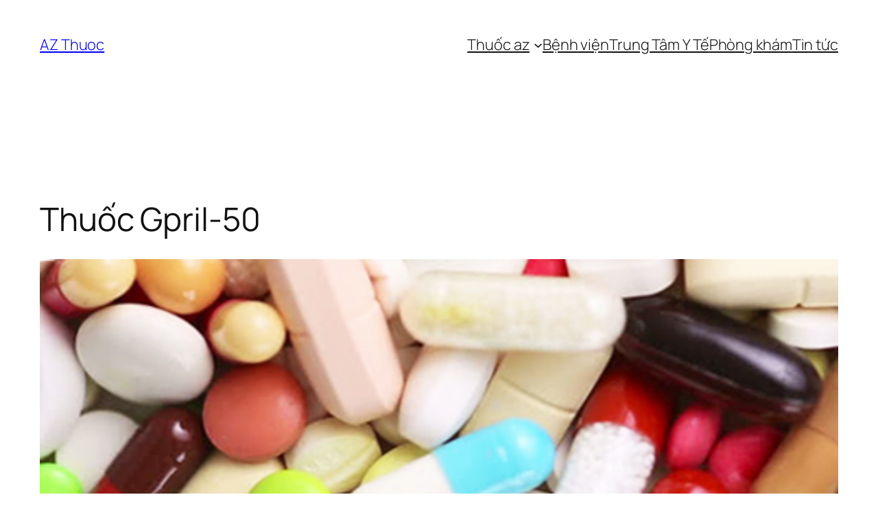

--- FILE ---
content_type: text/html; charset=UTF-8
request_url: https://azthuoc.com/thuoc-gpril-50/
body_size: 25055
content:
<!DOCTYPE html>
<html lang="vi">
<head>
	<meta charset="UTF-8" />
	<meta name="viewport" content="width=device-width, initial-scale=1" />
<meta name='robots' content='max-image-preview:large' />
<title>Thuốc Gpril-50 &#8211; AZ Thuoc</title>
<link rel="alternate" type="application/rss+xml" title="Dòng thông tin AZ Thuoc &raquo;" href="https://azthuoc.com/feed/" />
<link rel="alternate" type="application/rss+xml" title="AZ Thuoc &raquo; Dòng bình luận" href="https://azthuoc.com/comments/feed/" />
<link rel="alternate" type="application/rss+xml" title="AZ Thuoc &raquo; Thuốc Gpril-50 Dòng bình luận" href="https://azthuoc.com/thuoc-gpril-50/feed/" />
<link rel="alternate" title="oNhúng (JSON)" type="application/json+oembed" href="https://azthuoc.com/wp-json/oembed/1.0/embed?url=https%3A%2F%2Fazthuoc.com%2Fthuoc-gpril-50%2F" />
<link rel="alternate" title="oNhúng (XML)" type="text/xml+oembed" href="https://azthuoc.com/wp-json/oembed/1.0/embed?url=https%3A%2F%2Fazthuoc.com%2Fthuoc-gpril-50%2F&#038;format=xml" />
<style id='wp-img-auto-sizes-contain-inline-css'>
img:is([sizes=auto i],[sizes^="auto," i]){contain-intrinsic-size:3000px 1500px}
/*# sourceURL=wp-img-auto-sizes-contain-inline-css */
</style>
<style id='wp-block-site-title-inline-css'>
.wp-block-site-title{box-sizing:border-box}.wp-block-site-title :where(a){color:inherit;font-family:inherit;font-size:inherit;font-style:inherit;font-weight:inherit;letter-spacing:inherit;line-height:inherit;text-decoration:inherit}
/*# sourceURL=https://azthuoc.com/wp-includes/blocks/site-title/style.min.css */
</style>
<style id='wp-block-navigation-link-inline-css'>
.wp-block-navigation .wp-block-navigation-item__label{overflow-wrap:break-word}.wp-block-navigation .wp-block-navigation-item__description{display:none}.link-ui-tools{outline:1px solid #f0f0f0;padding:8px}.link-ui-block-inserter{padding-top:8px}.link-ui-block-inserter__back{margin-left:8px;text-transform:uppercase}
/*# sourceURL=https://azthuoc.com/wp-includes/blocks/navigation-link/style.min.css */
</style>
<style id='wp-block-navigation-inline-css'>
.wp-block-navigation{position:relative}.wp-block-navigation ul{margin-bottom:0;margin-left:0;margin-top:0;padding-left:0}.wp-block-navigation ul,.wp-block-navigation ul li{list-style:none;padding:0}.wp-block-navigation .wp-block-navigation-item{align-items:center;background-color:inherit;display:flex;position:relative}.wp-block-navigation .wp-block-navigation-item .wp-block-navigation__submenu-container:empty{display:none}.wp-block-navigation .wp-block-navigation-item__content{display:block;z-index:1}.wp-block-navigation .wp-block-navigation-item__content.wp-block-navigation-item__content{color:inherit}.wp-block-navigation.has-text-decoration-underline .wp-block-navigation-item__content,.wp-block-navigation.has-text-decoration-underline .wp-block-navigation-item__content:active,.wp-block-navigation.has-text-decoration-underline .wp-block-navigation-item__content:focus{text-decoration:underline}.wp-block-navigation.has-text-decoration-line-through .wp-block-navigation-item__content,.wp-block-navigation.has-text-decoration-line-through .wp-block-navigation-item__content:active,.wp-block-navigation.has-text-decoration-line-through .wp-block-navigation-item__content:focus{text-decoration:line-through}.wp-block-navigation :where(a),.wp-block-navigation :where(a:active),.wp-block-navigation :where(a:focus){text-decoration:none}.wp-block-navigation .wp-block-navigation__submenu-icon{align-self:center;background-color:inherit;border:none;color:currentColor;display:inline-block;font-size:inherit;height:.6em;line-height:0;margin-left:.25em;padding:0;width:.6em}.wp-block-navigation .wp-block-navigation__submenu-icon svg{display:inline-block;stroke:currentColor;height:inherit;margin-top:.075em;width:inherit}.wp-block-navigation{--navigation-layout-justification-setting:flex-start;--navigation-layout-direction:row;--navigation-layout-wrap:wrap;--navigation-layout-justify:flex-start;--navigation-layout-align:center}.wp-block-navigation.is-vertical{--navigation-layout-direction:column;--navigation-layout-justify:initial;--navigation-layout-align:flex-start}.wp-block-navigation.no-wrap{--navigation-layout-wrap:nowrap}.wp-block-navigation.items-justified-center{--navigation-layout-justification-setting:center;--navigation-layout-justify:center}.wp-block-navigation.items-justified-center.is-vertical{--navigation-layout-align:center}.wp-block-navigation.items-justified-right{--navigation-layout-justification-setting:flex-end;--navigation-layout-justify:flex-end}.wp-block-navigation.items-justified-right.is-vertical{--navigation-layout-align:flex-end}.wp-block-navigation.items-justified-space-between{--navigation-layout-justification-setting:space-between;--navigation-layout-justify:space-between}.wp-block-navigation .has-child .wp-block-navigation__submenu-container{align-items:normal;background-color:inherit;color:inherit;display:flex;flex-direction:column;opacity:0;position:absolute;z-index:2}@media not (prefers-reduced-motion){.wp-block-navigation .has-child .wp-block-navigation__submenu-container{transition:opacity .1s linear}}.wp-block-navigation .has-child .wp-block-navigation__submenu-container{height:0;overflow:hidden;visibility:hidden;width:0}.wp-block-navigation .has-child .wp-block-navigation__submenu-container>.wp-block-navigation-item>.wp-block-navigation-item__content{display:flex;flex-grow:1;padding:.5em 1em}.wp-block-navigation .has-child .wp-block-navigation__submenu-container>.wp-block-navigation-item>.wp-block-navigation-item__content .wp-block-navigation__submenu-icon{margin-left:auto;margin-right:0}.wp-block-navigation .has-child .wp-block-navigation__submenu-container .wp-block-navigation-item__content{margin:0}.wp-block-navigation .has-child .wp-block-navigation__submenu-container{left:-1px;top:100%}@media (min-width:782px){.wp-block-navigation .has-child .wp-block-navigation__submenu-container .wp-block-navigation__submenu-container{left:100%;top:-1px}.wp-block-navigation .has-child .wp-block-navigation__submenu-container .wp-block-navigation__submenu-container:before{background:#0000;content:"";display:block;height:100%;position:absolute;right:100%;width:.5em}.wp-block-navigation .has-child .wp-block-navigation__submenu-container .wp-block-navigation__submenu-icon{margin-right:.25em}.wp-block-navigation .has-child .wp-block-navigation__submenu-container .wp-block-navigation__submenu-icon svg{transform:rotate(-90deg)}}.wp-block-navigation .has-child .wp-block-navigation-submenu__toggle[aria-expanded=true]~.wp-block-navigation__submenu-container,.wp-block-navigation .has-child:not(.open-on-click):hover>.wp-block-navigation__submenu-container,.wp-block-navigation .has-child:not(.open-on-click):not(.open-on-hover-click):focus-within>.wp-block-navigation__submenu-container{height:auto;min-width:200px;opacity:1;overflow:visible;visibility:visible;width:auto}.wp-block-navigation.has-background .has-child .wp-block-navigation__submenu-container{left:0;top:100%}@media (min-width:782px){.wp-block-navigation.has-background .has-child .wp-block-navigation__submenu-container .wp-block-navigation__submenu-container{left:100%;top:0}}.wp-block-navigation-submenu{display:flex;position:relative}.wp-block-navigation-submenu .wp-block-navigation__submenu-icon svg{stroke:currentColor}button.wp-block-navigation-item__content{background-color:initial;border:none;color:currentColor;font-family:inherit;font-size:inherit;font-style:inherit;font-weight:inherit;letter-spacing:inherit;line-height:inherit;text-align:left;text-transform:inherit}.wp-block-navigation-submenu__toggle{cursor:pointer}.wp-block-navigation-submenu__toggle[aria-expanded=true]+.wp-block-navigation__submenu-icon>svg,.wp-block-navigation-submenu__toggle[aria-expanded=true]>svg{transform:rotate(180deg)}.wp-block-navigation-item.open-on-click .wp-block-navigation-submenu__toggle{padding-left:0;padding-right:.85em}.wp-block-navigation-item.open-on-click .wp-block-navigation-submenu__toggle+.wp-block-navigation__submenu-icon{margin-left:-.6em;pointer-events:none}.wp-block-navigation-item.open-on-click button.wp-block-navigation-item__content:not(.wp-block-navigation-submenu__toggle){padding:0}.wp-block-navigation .wp-block-page-list,.wp-block-navigation__container,.wp-block-navigation__responsive-close,.wp-block-navigation__responsive-container,.wp-block-navigation__responsive-container-content,.wp-block-navigation__responsive-dialog{gap:inherit}:where(.wp-block-navigation.has-background .wp-block-navigation-item a:not(.wp-element-button)),:where(.wp-block-navigation.has-background .wp-block-navigation-submenu a:not(.wp-element-button)){padding:.5em 1em}:where(.wp-block-navigation .wp-block-navigation__submenu-container .wp-block-navigation-item a:not(.wp-element-button)),:where(.wp-block-navigation .wp-block-navigation__submenu-container .wp-block-navigation-submenu a:not(.wp-element-button)),:where(.wp-block-navigation .wp-block-navigation__submenu-container .wp-block-navigation-submenu button.wp-block-navigation-item__content),:where(.wp-block-navigation .wp-block-navigation__submenu-container .wp-block-pages-list__item button.wp-block-navigation-item__content){padding:.5em 1em}.wp-block-navigation.items-justified-right .wp-block-navigation__container .has-child .wp-block-navigation__submenu-container,.wp-block-navigation.items-justified-right .wp-block-page-list>.has-child .wp-block-navigation__submenu-container,.wp-block-navigation.items-justified-space-between .wp-block-page-list>.has-child:last-child .wp-block-navigation__submenu-container,.wp-block-navigation.items-justified-space-between>.wp-block-navigation__container>.has-child:last-child .wp-block-navigation__submenu-container{left:auto;right:0}.wp-block-navigation.items-justified-right .wp-block-navigation__container .has-child .wp-block-navigation__submenu-container .wp-block-navigation__submenu-container,.wp-block-navigation.items-justified-right .wp-block-page-list>.has-child .wp-block-navigation__submenu-container .wp-block-navigation__submenu-container,.wp-block-navigation.items-justified-space-between .wp-block-page-list>.has-child:last-child .wp-block-navigation__submenu-container .wp-block-navigation__submenu-container,.wp-block-navigation.items-justified-space-between>.wp-block-navigation__container>.has-child:last-child .wp-block-navigation__submenu-container .wp-block-navigation__submenu-container{left:-1px;right:-1px}@media (min-width:782px){.wp-block-navigation.items-justified-right .wp-block-navigation__container .has-child .wp-block-navigation__submenu-container .wp-block-navigation__submenu-container,.wp-block-navigation.items-justified-right .wp-block-page-list>.has-child .wp-block-navigation__submenu-container .wp-block-navigation__submenu-container,.wp-block-navigation.items-justified-space-between .wp-block-page-list>.has-child:last-child .wp-block-navigation__submenu-container .wp-block-navigation__submenu-container,.wp-block-navigation.items-justified-space-between>.wp-block-navigation__container>.has-child:last-child .wp-block-navigation__submenu-container .wp-block-navigation__submenu-container{left:auto;right:100%}}.wp-block-navigation:not(.has-background) .wp-block-navigation__submenu-container{background-color:#fff;border:1px solid #00000026}.wp-block-navigation.has-background .wp-block-navigation__submenu-container{background-color:inherit}.wp-block-navigation:not(.has-text-color) .wp-block-navigation__submenu-container{color:#000}.wp-block-navigation__container{align-items:var(--navigation-layout-align,initial);display:flex;flex-direction:var(--navigation-layout-direction,initial);flex-wrap:var(--navigation-layout-wrap,wrap);justify-content:var(--navigation-layout-justify,initial);list-style:none;margin:0;padding-left:0}.wp-block-navigation__container .is-responsive{display:none}.wp-block-navigation__container:only-child,.wp-block-page-list:only-child{flex-grow:1}@keyframes overlay-menu__fade-in-animation{0%{opacity:0;transform:translateY(.5em)}to{opacity:1;transform:translateY(0)}}.wp-block-navigation__responsive-container{bottom:0;display:none;left:0;position:fixed;right:0;top:0}.wp-block-navigation__responsive-container :where(.wp-block-navigation-item a){color:inherit}.wp-block-navigation__responsive-container .wp-block-navigation__responsive-container-content{align-items:var(--navigation-layout-align,initial);display:flex;flex-direction:var(--navigation-layout-direction,initial);flex-wrap:var(--navigation-layout-wrap,wrap);justify-content:var(--navigation-layout-justify,initial)}.wp-block-navigation__responsive-container:not(.is-menu-open.is-menu-open){background-color:inherit!important;color:inherit!important}.wp-block-navigation__responsive-container.is-menu-open{background-color:inherit;display:flex;flex-direction:column}@media not (prefers-reduced-motion){.wp-block-navigation__responsive-container.is-menu-open{animation:overlay-menu__fade-in-animation .1s ease-out;animation-fill-mode:forwards}}.wp-block-navigation__responsive-container.is-menu-open{overflow:auto;padding:clamp(1rem,var(--wp--style--root--padding-top),20rem) clamp(1rem,var(--wp--style--root--padding-right),20rem) clamp(1rem,var(--wp--style--root--padding-bottom),20rem) clamp(1rem,var(--wp--style--root--padding-left),20rem);z-index:100000}.wp-block-navigation__responsive-container.is-menu-open .wp-block-navigation__responsive-container-content{align-items:var(--navigation-layout-justification-setting,inherit);display:flex;flex-direction:column;flex-wrap:nowrap;overflow:visible;padding-top:calc(2rem + 24px)}.wp-block-navigation__responsive-container.is-menu-open .wp-block-navigation__responsive-container-content,.wp-block-navigation__responsive-container.is-menu-open .wp-block-navigation__responsive-container-content .wp-block-navigation__container,.wp-block-navigation__responsive-container.is-menu-open .wp-block-navigation__responsive-container-content .wp-block-page-list{justify-content:flex-start}.wp-block-navigation__responsive-container.is-menu-open .wp-block-navigation__responsive-container-content .wp-block-navigation__submenu-icon{display:none}.wp-block-navigation__responsive-container.is-menu-open .wp-block-navigation__responsive-container-content .has-child .wp-block-navigation__submenu-container{border:none;height:auto;min-width:200px;opacity:1;overflow:initial;padding-left:2rem;padding-right:2rem;position:static;visibility:visible;width:auto}.wp-block-navigation__responsive-container.is-menu-open .wp-block-navigation__responsive-container-content .wp-block-navigation__container,.wp-block-navigation__responsive-container.is-menu-open .wp-block-navigation__responsive-container-content .wp-block-navigation__submenu-container{gap:inherit}.wp-block-navigation__responsive-container.is-menu-open .wp-block-navigation__responsive-container-content .wp-block-navigation__submenu-container{padding-top:var(--wp--style--block-gap,2em)}.wp-block-navigation__responsive-container.is-menu-open .wp-block-navigation__responsive-container-content .wp-block-navigation-item__content{padding:0}.wp-block-navigation__responsive-container.is-menu-open .wp-block-navigation__responsive-container-content .wp-block-navigation-item,.wp-block-navigation__responsive-container.is-menu-open .wp-block-navigation__responsive-container-content .wp-block-navigation__container,.wp-block-navigation__responsive-container.is-menu-open .wp-block-navigation__responsive-container-content .wp-block-page-list{align-items:var(--navigation-layout-justification-setting,initial);display:flex;flex-direction:column}.wp-block-navigation__responsive-container.is-menu-open .wp-block-navigation-item,.wp-block-navigation__responsive-container.is-menu-open .wp-block-navigation-item .wp-block-navigation__submenu-container,.wp-block-navigation__responsive-container.is-menu-open .wp-block-navigation__container,.wp-block-navigation__responsive-container.is-menu-open .wp-block-page-list{background:#0000!important;color:inherit!important}.wp-block-navigation__responsive-container.is-menu-open .wp-block-navigation__submenu-container.wp-block-navigation__submenu-container.wp-block-navigation__submenu-container.wp-block-navigation__submenu-container{left:auto;right:auto}@media (min-width:600px){.wp-block-navigation__responsive-container:not(.hidden-by-default):not(.is-menu-open){background-color:inherit;display:block;position:relative;width:100%;z-index:auto}.wp-block-navigation__responsive-container:not(.hidden-by-default):not(.is-menu-open) .wp-block-navigation__responsive-container-close{display:none}.wp-block-navigation__responsive-container.is-menu-open .wp-block-navigation__submenu-container.wp-block-navigation__submenu-container.wp-block-navigation__submenu-container.wp-block-navigation__submenu-container{left:0}}.wp-block-navigation:not(.has-background) .wp-block-navigation__responsive-container.is-menu-open{background-color:#fff}.wp-block-navigation:not(.has-text-color) .wp-block-navigation__responsive-container.is-menu-open{color:#000}.wp-block-navigation__toggle_button_label{font-size:1rem;font-weight:700}.wp-block-navigation__responsive-container-close,.wp-block-navigation__responsive-container-open{background:#0000;border:none;color:currentColor;cursor:pointer;margin:0;padding:0;text-transform:inherit;vertical-align:middle}.wp-block-navigation__responsive-container-close svg,.wp-block-navigation__responsive-container-open svg{fill:currentColor;display:block;height:24px;pointer-events:none;width:24px}.wp-block-navigation__responsive-container-open{display:flex}.wp-block-navigation__responsive-container-open.wp-block-navigation__responsive-container-open.wp-block-navigation__responsive-container-open{font-family:inherit;font-size:inherit;font-weight:inherit}@media (min-width:600px){.wp-block-navigation__responsive-container-open:not(.always-shown){display:none}}.wp-block-navigation__responsive-container-close{position:absolute;right:0;top:0;z-index:2}.wp-block-navigation__responsive-container-close.wp-block-navigation__responsive-container-close.wp-block-navigation__responsive-container-close{font-family:inherit;font-size:inherit;font-weight:inherit}.wp-block-navigation__responsive-close{width:100%}.has-modal-open .wp-block-navigation__responsive-close{margin-left:auto;margin-right:auto;max-width:var(--wp--style--global--wide-size,100%)}.wp-block-navigation__responsive-close:focus{outline:none}.is-menu-open .wp-block-navigation__responsive-close,.is-menu-open .wp-block-navigation__responsive-container-content,.is-menu-open .wp-block-navigation__responsive-dialog{box-sizing:border-box}.wp-block-navigation__responsive-dialog{position:relative}.has-modal-open .admin-bar .is-menu-open .wp-block-navigation__responsive-dialog{margin-top:46px}@media (min-width:782px){.has-modal-open .admin-bar .is-menu-open .wp-block-navigation__responsive-dialog{margin-top:32px}}html.has-modal-open{overflow:hidden}
/*# sourceURL=https://azthuoc.com/wp-includes/blocks/navigation/style.min.css */
</style>
<style id='wp-block-group-inline-css'>
.wp-block-group{box-sizing:border-box}:where(.wp-block-group.wp-block-group-is-layout-constrained){position:relative}
/*# sourceURL=https://azthuoc.com/wp-includes/blocks/group/style.min.css */
</style>
<style id='wp-block-post-title-inline-css'>
.wp-block-post-title{box-sizing:border-box;word-break:break-word}.wp-block-post-title :where(a){display:inline-block;font-family:inherit;font-size:inherit;font-style:inherit;font-weight:inherit;letter-spacing:inherit;line-height:inherit;text-decoration:inherit}
/*# sourceURL=https://azthuoc.com/wp-includes/blocks/post-title/style.min.css */
</style>
<style id='wp-block-post-featured-image-inline-css'>
.wp-block-post-featured-image{margin-left:0;margin-right:0}.wp-block-post-featured-image a{display:block;height:100%}.wp-block-post-featured-image :where(img){box-sizing:border-box;height:auto;max-width:100%;vertical-align:bottom;width:100%}.wp-block-post-featured-image.alignfull img,.wp-block-post-featured-image.alignwide img{width:100%}.wp-block-post-featured-image .wp-block-post-featured-image__overlay.has-background-dim{background-color:#000;inset:0;position:absolute}.wp-block-post-featured-image{position:relative}.wp-block-post-featured-image .wp-block-post-featured-image__overlay.has-background-gradient{background-color:initial}.wp-block-post-featured-image .wp-block-post-featured-image__overlay.has-background-dim-0{opacity:0}.wp-block-post-featured-image .wp-block-post-featured-image__overlay.has-background-dim-10{opacity:.1}.wp-block-post-featured-image .wp-block-post-featured-image__overlay.has-background-dim-20{opacity:.2}.wp-block-post-featured-image .wp-block-post-featured-image__overlay.has-background-dim-30{opacity:.3}.wp-block-post-featured-image .wp-block-post-featured-image__overlay.has-background-dim-40{opacity:.4}.wp-block-post-featured-image .wp-block-post-featured-image__overlay.has-background-dim-50{opacity:.5}.wp-block-post-featured-image .wp-block-post-featured-image__overlay.has-background-dim-60{opacity:.6}.wp-block-post-featured-image .wp-block-post-featured-image__overlay.has-background-dim-70{opacity:.7}.wp-block-post-featured-image .wp-block-post-featured-image__overlay.has-background-dim-80{opacity:.8}.wp-block-post-featured-image .wp-block-post-featured-image__overlay.has-background-dim-90{opacity:.9}.wp-block-post-featured-image .wp-block-post-featured-image__overlay.has-background-dim-100{opacity:1}.wp-block-post-featured-image:where(.alignleft,.alignright){width:100%}
/*# sourceURL=https://azthuoc.com/wp-includes/blocks/post-featured-image/style.min.css */
</style>
<style id='wp-block-paragraph-inline-css'>
.is-small-text{font-size:.875em}.is-regular-text{font-size:1em}.is-large-text{font-size:2.25em}.is-larger-text{font-size:3em}.has-drop-cap:not(:focus):first-letter{float:left;font-size:8.4em;font-style:normal;font-weight:100;line-height:.68;margin:.05em .1em 0 0;text-transform:uppercase}body.rtl .has-drop-cap:not(:focus):first-letter{float:none;margin-left:.1em}p.has-drop-cap.has-background{overflow:hidden}:root :where(p.has-background){padding:1.25em 2.375em}:where(p.has-text-color:not(.has-link-color)) a{color:inherit}p.has-text-align-left[style*="writing-mode:vertical-lr"],p.has-text-align-right[style*="writing-mode:vertical-rl"]{rotate:180deg}
/*# sourceURL=https://azthuoc.com/wp-includes/blocks/paragraph/style.min.css */
</style>
<style id='wp-block-post-author-name-inline-css'>
.wp-block-post-author-name{box-sizing:border-box}
/*# sourceURL=https://azthuoc.com/wp-includes/blocks/post-author-name/style.min.css */
</style>
<style id='wp-block-post-terms-inline-css'>
.wp-block-post-terms{box-sizing:border-box}.wp-block-post-terms .wp-block-post-terms__separator{white-space:pre-wrap}
/*# sourceURL=https://azthuoc.com/wp-includes/blocks/post-terms/style.min.css */
</style>
<style id='wp-block-post-content-inline-css'>
.wp-block-post-content{display:flow-root}
/*# sourceURL=https://azthuoc.com/wp-includes/blocks/post-content/style.min.css */
</style>
<style id='wp-block-post-navigation-link-inline-css'>
.wp-block-post-navigation-link .wp-block-post-navigation-link__arrow-previous{display:inline-block;margin-right:1ch}.wp-block-post-navigation-link .wp-block-post-navigation-link__arrow-previous:not(.is-arrow-chevron){transform:scaleX(1)}.wp-block-post-navigation-link .wp-block-post-navigation-link__arrow-next{display:inline-block;margin-left:1ch}.wp-block-post-navigation-link .wp-block-post-navigation-link__arrow-next:not(.is-arrow-chevron){transform:scaleX(1)}.wp-block-post-navigation-link.has-text-align-left[style*="writing-mode: vertical-lr"],.wp-block-post-navigation-link.has-text-align-right[style*="writing-mode: vertical-rl"]{rotate:180deg}
/*# sourceURL=https://azthuoc.com/wp-includes/blocks/post-navigation-link/style.min.css */
</style>
<style id='wp-block-heading-inline-css'>
h1:where(.wp-block-heading).has-background,h2:where(.wp-block-heading).has-background,h3:where(.wp-block-heading).has-background,h4:where(.wp-block-heading).has-background,h5:where(.wp-block-heading).has-background,h6:where(.wp-block-heading).has-background{padding:1.25em 2.375em}h1.has-text-align-left[style*=writing-mode]:where([style*=vertical-lr]),h1.has-text-align-right[style*=writing-mode]:where([style*=vertical-rl]),h2.has-text-align-left[style*=writing-mode]:where([style*=vertical-lr]),h2.has-text-align-right[style*=writing-mode]:where([style*=vertical-rl]),h3.has-text-align-left[style*=writing-mode]:where([style*=vertical-lr]),h3.has-text-align-right[style*=writing-mode]:where([style*=vertical-rl]),h4.has-text-align-left[style*=writing-mode]:where([style*=vertical-lr]),h4.has-text-align-right[style*=writing-mode]:where([style*=vertical-rl]),h5.has-text-align-left[style*=writing-mode]:where([style*=vertical-lr]),h5.has-text-align-right[style*=writing-mode]:where([style*=vertical-rl]),h6.has-text-align-left[style*=writing-mode]:where([style*=vertical-lr]),h6.has-text-align-right[style*=writing-mode]:where([style*=vertical-rl]){rotate:180deg}
/*# sourceURL=https://azthuoc.com/wp-includes/blocks/heading/style.min.css */
</style>
<style id='wp-block-post-comments-form-inline-css'>
:where(.wp-block-post-comments-form input:not([type=submit])),:where(.wp-block-post-comments-form textarea){border:1px solid #949494;font-family:inherit;font-size:1em}:where(.wp-block-post-comments-form input:where(:not([type=submit]):not([type=checkbox]))),:where(.wp-block-post-comments-form textarea){padding:calc(.667em + 2px)}.wp-block-post-comments-form{box-sizing:border-box}.wp-block-post-comments-form[style*=font-weight] :where(.comment-reply-title){font-weight:inherit}.wp-block-post-comments-form[style*=font-family] :where(.comment-reply-title){font-family:inherit}.wp-block-post-comments-form[class*=-font-size] :where(.comment-reply-title),.wp-block-post-comments-form[style*=font-size] :where(.comment-reply-title){font-size:inherit}.wp-block-post-comments-form[style*=line-height] :where(.comment-reply-title){line-height:inherit}.wp-block-post-comments-form[style*=font-style] :where(.comment-reply-title){font-style:inherit}.wp-block-post-comments-form[style*=letter-spacing] :where(.comment-reply-title){letter-spacing:inherit}.wp-block-post-comments-form :where(input[type=submit]){box-shadow:none;cursor:pointer;display:inline-block;overflow-wrap:break-word;text-align:center}.wp-block-post-comments-form .comment-form input:not([type=submit]):not([type=checkbox]):not([type=hidden]),.wp-block-post-comments-form .comment-form textarea{box-sizing:border-box;display:block;width:100%}.wp-block-post-comments-form .comment-form-author label,.wp-block-post-comments-form .comment-form-email label,.wp-block-post-comments-form .comment-form-url label{display:block;margin-bottom:.25em}.wp-block-post-comments-form .comment-form-cookies-consent{display:flex;gap:.25em}.wp-block-post-comments-form .comment-form-cookies-consent #wp-comment-cookies-consent{margin-top:.35em}.wp-block-post-comments-form .comment-reply-title{margin-bottom:0}.wp-block-post-comments-form .comment-reply-title :where(small){font-size:var(--wp--preset--font-size--medium,smaller);margin-left:.5em}
/*# sourceURL=https://azthuoc.com/wp-includes/blocks/post-comments-form/style.min.css */
</style>
<style id='wp-block-buttons-inline-css'>
.wp-block-buttons{box-sizing:border-box}.wp-block-buttons.is-vertical{flex-direction:column}.wp-block-buttons.is-vertical>.wp-block-button:last-child{margin-bottom:0}.wp-block-buttons>.wp-block-button{display:inline-block;margin:0}.wp-block-buttons.is-content-justification-left{justify-content:flex-start}.wp-block-buttons.is-content-justification-left.is-vertical{align-items:flex-start}.wp-block-buttons.is-content-justification-center{justify-content:center}.wp-block-buttons.is-content-justification-center.is-vertical{align-items:center}.wp-block-buttons.is-content-justification-right{justify-content:flex-end}.wp-block-buttons.is-content-justification-right.is-vertical{align-items:flex-end}.wp-block-buttons.is-content-justification-space-between{justify-content:space-between}.wp-block-buttons.aligncenter{text-align:center}.wp-block-buttons:not(.is-content-justification-space-between,.is-content-justification-right,.is-content-justification-left,.is-content-justification-center) .wp-block-button.aligncenter{margin-left:auto;margin-right:auto;width:100%}.wp-block-buttons[style*=text-decoration] .wp-block-button,.wp-block-buttons[style*=text-decoration] .wp-block-button__link{text-decoration:inherit}.wp-block-buttons.has-custom-font-size .wp-block-button__link{font-size:inherit}.wp-block-buttons .wp-block-button__link{width:100%}.wp-block-button.aligncenter{text-align:center}
/*# sourceURL=https://azthuoc.com/wp-includes/blocks/buttons/style.min.css */
</style>
<style id='wp-block-button-inline-css'>
.wp-block-button__link{align-content:center;box-sizing:border-box;cursor:pointer;display:inline-block;height:100%;text-align:center;word-break:break-word}.wp-block-button__link.aligncenter{text-align:center}.wp-block-button__link.alignright{text-align:right}:where(.wp-block-button__link){border-radius:9999px;box-shadow:none;padding:calc(.667em + 2px) calc(1.333em + 2px);text-decoration:none}.wp-block-button[style*=text-decoration] .wp-block-button__link{text-decoration:inherit}.wp-block-buttons>.wp-block-button.has-custom-width{max-width:none}.wp-block-buttons>.wp-block-button.has-custom-width .wp-block-button__link{width:100%}.wp-block-buttons>.wp-block-button.has-custom-font-size .wp-block-button__link{font-size:inherit}.wp-block-buttons>.wp-block-button.wp-block-button__width-25{width:calc(25% - var(--wp--style--block-gap, .5em)*.75)}.wp-block-buttons>.wp-block-button.wp-block-button__width-50{width:calc(50% - var(--wp--style--block-gap, .5em)*.5)}.wp-block-buttons>.wp-block-button.wp-block-button__width-75{width:calc(75% - var(--wp--style--block-gap, .5em)*.25)}.wp-block-buttons>.wp-block-button.wp-block-button__width-100{flex-basis:100%;width:100%}.wp-block-buttons.is-vertical>.wp-block-button.wp-block-button__width-25{width:25%}.wp-block-buttons.is-vertical>.wp-block-button.wp-block-button__width-50{width:50%}.wp-block-buttons.is-vertical>.wp-block-button.wp-block-button__width-75{width:75%}.wp-block-button.is-style-squared,.wp-block-button__link.wp-block-button.is-style-squared{border-radius:0}.wp-block-button.no-border-radius,.wp-block-button__link.no-border-radius{border-radius:0!important}:root :where(.wp-block-button .wp-block-button__link.is-style-outline),:root :where(.wp-block-button.is-style-outline>.wp-block-button__link){border:2px solid;padding:.667em 1.333em}:root :where(.wp-block-button .wp-block-button__link.is-style-outline:not(.has-text-color)),:root :where(.wp-block-button.is-style-outline>.wp-block-button__link:not(.has-text-color)){color:currentColor}:root :where(.wp-block-button .wp-block-button__link.is-style-outline:not(.has-background)),:root :where(.wp-block-button.is-style-outline>.wp-block-button__link:not(.has-background)){background-color:initial;background-image:none}
/*# sourceURL=https://azthuoc.com/wp-includes/blocks/button/style.min.css */
</style>
<style id='wp-block-comments-inline-css'>
.wp-block-post-comments{box-sizing:border-box}.wp-block-post-comments .alignleft{float:left}.wp-block-post-comments .alignright{float:right}.wp-block-post-comments .navigation:after{clear:both;content:"";display:table}.wp-block-post-comments .commentlist{clear:both;list-style:none;margin:0;padding:0}.wp-block-post-comments .commentlist .comment{min-height:2.25em;padding-left:3.25em}.wp-block-post-comments .commentlist .comment p{font-size:1em;line-height:1.8;margin:1em 0}.wp-block-post-comments .commentlist .children{list-style:none;margin:0;padding:0}.wp-block-post-comments .comment-author{line-height:1.5}.wp-block-post-comments .comment-author .avatar{border-radius:1.5em;display:block;float:left;height:2.5em;margin-right:.75em;margin-top:.5em;width:2.5em}.wp-block-post-comments .comment-author cite{font-style:normal}.wp-block-post-comments .comment-meta{font-size:.875em;line-height:1.5}.wp-block-post-comments .comment-meta b{font-weight:400}.wp-block-post-comments .comment-meta .comment-awaiting-moderation{display:block;margin-bottom:1em;margin-top:1em}.wp-block-post-comments .comment-body .commentmetadata{font-size:.875em}.wp-block-post-comments .comment-form-author label,.wp-block-post-comments .comment-form-comment label,.wp-block-post-comments .comment-form-email label,.wp-block-post-comments .comment-form-url label{display:block;margin-bottom:.25em}.wp-block-post-comments .comment-form input:not([type=submit]):not([type=checkbox]),.wp-block-post-comments .comment-form textarea{box-sizing:border-box;display:block;width:100%}.wp-block-post-comments .comment-form-cookies-consent{display:flex;gap:.25em}.wp-block-post-comments .comment-form-cookies-consent #wp-comment-cookies-consent{margin-top:.35em}.wp-block-post-comments .comment-reply-title{margin-bottom:0}.wp-block-post-comments .comment-reply-title :where(small){font-size:var(--wp--preset--font-size--medium,smaller);margin-left:.5em}.wp-block-post-comments .reply{font-size:.875em;margin-bottom:1.4em}.wp-block-post-comments input:not([type=submit]),.wp-block-post-comments textarea{border:1px solid #949494;font-family:inherit;font-size:1em}.wp-block-post-comments input:not([type=submit]):not([type=checkbox]),.wp-block-post-comments textarea{padding:calc(.667em + 2px)}:where(.wp-block-post-comments input[type=submit]){border:none}.wp-block-comments{box-sizing:border-box}
/*# sourceURL=https://azthuoc.com/wp-includes/blocks/comments/style.min.css */
</style>
<style id='wp-block-post-date-inline-css'>
.wp-block-post-date{box-sizing:border-box}
/*# sourceURL=https://azthuoc.com/wp-includes/blocks/post-date/style.min.css */
</style>
<style id='wp-block-post-template-inline-css'>
.wp-block-post-template{box-sizing:border-box;list-style:none;margin-bottom:0;margin-top:0;max-width:100%;padding:0}.wp-block-post-template.is-flex-container{display:flex;flex-direction:row;flex-wrap:wrap;gap:1.25em}.wp-block-post-template.is-flex-container>li{margin:0;width:100%}@media (min-width:600px){.wp-block-post-template.is-flex-container.is-flex-container.columns-2>li{width:calc(50% - .625em)}.wp-block-post-template.is-flex-container.is-flex-container.columns-3>li{width:calc(33.33333% - .83333em)}.wp-block-post-template.is-flex-container.is-flex-container.columns-4>li{width:calc(25% - .9375em)}.wp-block-post-template.is-flex-container.is-flex-container.columns-5>li{width:calc(20% - 1em)}.wp-block-post-template.is-flex-container.is-flex-container.columns-6>li{width:calc(16.66667% - 1.04167em)}}@media (max-width:600px){.wp-block-post-template-is-layout-grid.wp-block-post-template-is-layout-grid.wp-block-post-template-is-layout-grid.wp-block-post-template-is-layout-grid{grid-template-columns:1fr}}.wp-block-post-template-is-layout-constrained>li>.alignright,.wp-block-post-template-is-layout-flow>li>.alignright{float:right;margin-inline-end:0;margin-inline-start:2em}.wp-block-post-template-is-layout-constrained>li>.alignleft,.wp-block-post-template-is-layout-flow>li>.alignleft{float:left;margin-inline-end:2em;margin-inline-start:0}.wp-block-post-template-is-layout-constrained>li>.aligncenter,.wp-block-post-template-is-layout-flow>li>.aligncenter{margin-inline-end:auto;margin-inline-start:auto}
/*# sourceURL=https://azthuoc.com/wp-includes/blocks/post-template/style.min.css */
</style>
<style id='wp-block-site-tagline-inline-css'>
.wp-block-site-tagline{box-sizing:border-box}
/*# sourceURL=https://azthuoc.com/wp-includes/blocks/site-tagline/style.min.css */
</style>
<style id='wp-block-spacer-inline-css'>
.wp-block-spacer{clear:both}
/*# sourceURL=https://azthuoc.com/wp-includes/blocks/spacer/style.min.css */
</style>
<style id='wp-block-columns-inline-css'>
.wp-block-columns{box-sizing:border-box;display:flex;flex-wrap:wrap!important}@media (min-width:782px){.wp-block-columns{flex-wrap:nowrap!important}}.wp-block-columns{align-items:normal!important}.wp-block-columns.are-vertically-aligned-top{align-items:flex-start}.wp-block-columns.are-vertically-aligned-center{align-items:center}.wp-block-columns.are-vertically-aligned-bottom{align-items:flex-end}@media (max-width:781px){.wp-block-columns:not(.is-not-stacked-on-mobile)>.wp-block-column{flex-basis:100%!important}}@media (min-width:782px){.wp-block-columns:not(.is-not-stacked-on-mobile)>.wp-block-column{flex-basis:0;flex-grow:1}.wp-block-columns:not(.is-not-stacked-on-mobile)>.wp-block-column[style*=flex-basis]{flex-grow:0}}.wp-block-columns.is-not-stacked-on-mobile{flex-wrap:nowrap!important}.wp-block-columns.is-not-stacked-on-mobile>.wp-block-column{flex-basis:0;flex-grow:1}.wp-block-columns.is-not-stacked-on-mobile>.wp-block-column[style*=flex-basis]{flex-grow:0}:where(.wp-block-columns){margin-bottom:1.75em}:where(.wp-block-columns.has-background){padding:1.25em 2.375em}.wp-block-column{flex-grow:1;min-width:0;overflow-wrap:break-word;word-break:break-word}.wp-block-column.is-vertically-aligned-top{align-self:flex-start}.wp-block-column.is-vertically-aligned-center{align-self:center}.wp-block-column.is-vertically-aligned-bottom{align-self:flex-end}.wp-block-column.is-vertically-aligned-stretch{align-self:stretch}.wp-block-column.is-vertically-aligned-bottom,.wp-block-column.is-vertically-aligned-center,.wp-block-column.is-vertically-aligned-top{width:100%}
/*# sourceURL=https://azthuoc.com/wp-includes/blocks/columns/style.min.css */
</style>
<style id='wp-block-library-inline-css'>
:root{--wp-block-synced-color:#7a00df;--wp-block-synced-color--rgb:122,0,223;--wp-bound-block-color:var(--wp-block-synced-color);--wp-editor-canvas-background:#ddd;--wp-admin-theme-color:#007cba;--wp-admin-theme-color--rgb:0,124,186;--wp-admin-theme-color-darker-10:#006ba1;--wp-admin-theme-color-darker-10--rgb:0,107,160.5;--wp-admin-theme-color-darker-20:#005a87;--wp-admin-theme-color-darker-20--rgb:0,90,135;--wp-admin-border-width-focus:2px}@media (min-resolution:192dpi){:root{--wp-admin-border-width-focus:1.5px}}.wp-element-button{cursor:pointer}:root .has-very-light-gray-background-color{background-color:#eee}:root .has-very-dark-gray-background-color{background-color:#313131}:root .has-very-light-gray-color{color:#eee}:root .has-very-dark-gray-color{color:#313131}:root .has-vivid-green-cyan-to-vivid-cyan-blue-gradient-background{background:linear-gradient(135deg,#00d084,#0693e3)}:root .has-purple-crush-gradient-background{background:linear-gradient(135deg,#34e2e4,#4721fb 50%,#ab1dfe)}:root .has-hazy-dawn-gradient-background{background:linear-gradient(135deg,#faaca8,#dad0ec)}:root .has-subdued-olive-gradient-background{background:linear-gradient(135deg,#fafae1,#67a671)}:root .has-atomic-cream-gradient-background{background:linear-gradient(135deg,#fdd79a,#004a59)}:root .has-nightshade-gradient-background{background:linear-gradient(135deg,#330968,#31cdcf)}:root .has-midnight-gradient-background{background:linear-gradient(135deg,#020381,#2874fc)}:root{--wp--preset--font-size--normal:16px;--wp--preset--font-size--huge:42px}.has-regular-font-size{font-size:1em}.has-larger-font-size{font-size:2.625em}.has-normal-font-size{font-size:var(--wp--preset--font-size--normal)}.has-huge-font-size{font-size:var(--wp--preset--font-size--huge)}.has-text-align-center{text-align:center}.has-text-align-left{text-align:left}.has-text-align-right{text-align:right}.has-fit-text{white-space:nowrap!important}#end-resizable-editor-section{display:none}.aligncenter{clear:both}.items-justified-left{justify-content:flex-start}.items-justified-center{justify-content:center}.items-justified-right{justify-content:flex-end}.items-justified-space-between{justify-content:space-between}.screen-reader-text{border:0;clip-path:inset(50%);height:1px;margin:-1px;overflow:hidden;padding:0;position:absolute;width:1px;word-wrap:normal!important}.screen-reader-text:focus{background-color:#ddd;clip-path:none;color:#444;display:block;font-size:1em;height:auto;left:5px;line-height:normal;padding:15px 23px 14px;text-decoration:none;top:5px;width:auto;z-index:100000}html :where(.has-border-color){border-style:solid}html :where([style*=border-top-color]){border-top-style:solid}html :where([style*=border-right-color]){border-right-style:solid}html :where([style*=border-bottom-color]){border-bottom-style:solid}html :where([style*=border-left-color]){border-left-style:solid}html :where([style*=border-width]){border-style:solid}html :where([style*=border-top-width]){border-top-style:solid}html :where([style*=border-right-width]){border-right-style:solid}html :where([style*=border-bottom-width]){border-bottom-style:solid}html :where([style*=border-left-width]){border-left-style:solid}html :where(img[class*=wp-image-]){height:auto;max-width:100%}:where(figure){margin:0 0 1em}html :where(.is-position-sticky){--wp-admin--admin-bar--position-offset:var(--wp-admin--admin-bar--height,0px)}@media screen and (max-width:600px){html :where(.is-position-sticky){--wp-admin--admin-bar--position-offset:0px}}
/*# sourceURL=/wp-includes/css/dist/block-library/common.min.css */
</style>
<style id='global-styles-inline-css'>
:root{--wp--preset--aspect-ratio--square: 1;--wp--preset--aspect-ratio--4-3: 4/3;--wp--preset--aspect-ratio--3-4: 3/4;--wp--preset--aspect-ratio--3-2: 3/2;--wp--preset--aspect-ratio--2-3: 2/3;--wp--preset--aspect-ratio--16-9: 16/9;--wp--preset--aspect-ratio--9-16: 9/16;--wp--preset--color--black: #000000;--wp--preset--color--cyan-bluish-gray: #abb8c3;--wp--preset--color--white: #ffffff;--wp--preset--color--pale-pink: #f78da7;--wp--preset--color--vivid-red: #cf2e2e;--wp--preset--color--luminous-vivid-orange: #ff6900;--wp--preset--color--luminous-vivid-amber: #fcb900;--wp--preset--color--light-green-cyan: #7bdcb5;--wp--preset--color--vivid-green-cyan: #00d084;--wp--preset--color--pale-cyan-blue: #8ed1fc;--wp--preset--color--vivid-cyan-blue: #0693e3;--wp--preset--color--vivid-purple: #9b51e0;--wp--preset--color--base: #FFFFFF;--wp--preset--color--contrast: #111111;--wp--preset--color--accent-1: #FFEE58;--wp--preset--color--accent-2: #F6CFF4;--wp--preset--color--accent-3: #503AA8;--wp--preset--color--accent-4: #686868;--wp--preset--color--accent-5: #FBFAF3;--wp--preset--color--accent-6: color-mix(in srgb, currentColor 20%, transparent);--wp--preset--gradient--vivid-cyan-blue-to-vivid-purple: linear-gradient(135deg,rgb(6,147,227) 0%,rgb(155,81,224) 100%);--wp--preset--gradient--light-green-cyan-to-vivid-green-cyan: linear-gradient(135deg,rgb(122,220,180) 0%,rgb(0,208,130) 100%);--wp--preset--gradient--luminous-vivid-amber-to-luminous-vivid-orange: linear-gradient(135deg,rgb(252,185,0) 0%,rgb(255,105,0) 100%);--wp--preset--gradient--luminous-vivid-orange-to-vivid-red: linear-gradient(135deg,rgb(255,105,0) 0%,rgb(207,46,46) 100%);--wp--preset--gradient--very-light-gray-to-cyan-bluish-gray: linear-gradient(135deg,rgb(238,238,238) 0%,rgb(169,184,195) 100%);--wp--preset--gradient--cool-to-warm-spectrum: linear-gradient(135deg,rgb(74,234,220) 0%,rgb(151,120,209) 20%,rgb(207,42,186) 40%,rgb(238,44,130) 60%,rgb(251,105,98) 80%,rgb(254,248,76) 100%);--wp--preset--gradient--blush-light-purple: linear-gradient(135deg,rgb(255,206,236) 0%,rgb(152,150,240) 100%);--wp--preset--gradient--blush-bordeaux: linear-gradient(135deg,rgb(254,205,165) 0%,rgb(254,45,45) 50%,rgb(107,0,62) 100%);--wp--preset--gradient--luminous-dusk: linear-gradient(135deg,rgb(255,203,112) 0%,rgb(199,81,192) 50%,rgb(65,88,208) 100%);--wp--preset--gradient--pale-ocean: linear-gradient(135deg,rgb(255,245,203) 0%,rgb(182,227,212) 50%,rgb(51,167,181) 100%);--wp--preset--gradient--electric-grass: linear-gradient(135deg,rgb(202,248,128) 0%,rgb(113,206,126) 100%);--wp--preset--gradient--midnight: linear-gradient(135deg,rgb(2,3,129) 0%,rgb(40,116,252) 100%);--wp--preset--font-size--small: 0.875rem;--wp--preset--font-size--medium: clamp(1rem, 1rem + ((1vw - 0.2rem) * 0.196), 1.125rem);--wp--preset--font-size--large: clamp(1.125rem, 1.125rem + ((1vw - 0.2rem) * 0.392), 1.375rem);--wp--preset--font-size--x-large: clamp(1.75rem, 1.75rem + ((1vw - 0.2rem) * 0.392), 2rem);--wp--preset--font-size--xx-large: clamp(2.15rem, 2.15rem + ((1vw - 0.2rem) * 1.333), 3rem);--wp--preset--font-family--manrope: Manrope, sans-serif;--wp--preset--font-family--fira-code: "Fira Code", monospace;--wp--preset--spacing--20: 10px;--wp--preset--spacing--30: 20px;--wp--preset--spacing--40: 30px;--wp--preset--spacing--50: clamp(30px, 5vw, 50px);--wp--preset--spacing--60: clamp(30px, 7vw, 70px);--wp--preset--spacing--70: clamp(50px, 7vw, 90px);--wp--preset--spacing--80: clamp(70px, 10vw, 140px);--wp--preset--shadow--natural: 6px 6px 9px rgba(0, 0, 0, 0.2);--wp--preset--shadow--deep: 12px 12px 50px rgba(0, 0, 0, 0.4);--wp--preset--shadow--sharp: 6px 6px 0px rgba(0, 0, 0, 0.2);--wp--preset--shadow--outlined: 6px 6px 0px -3px rgb(255, 255, 255), 6px 6px rgb(0, 0, 0);--wp--preset--shadow--crisp: 6px 6px 0px rgb(0, 0, 0);}:root { --wp--style--global--content-size: 645px;--wp--style--global--wide-size: 1340px; }:where(body) { margin: 0; }.wp-site-blocks { padding-top: var(--wp--style--root--padding-top); padding-bottom: var(--wp--style--root--padding-bottom); }.has-global-padding { padding-right: var(--wp--style--root--padding-right); padding-left: var(--wp--style--root--padding-left); }.has-global-padding > .alignfull { margin-right: calc(var(--wp--style--root--padding-right) * -1); margin-left: calc(var(--wp--style--root--padding-left) * -1); }.has-global-padding :where(:not(.alignfull.is-layout-flow) > .has-global-padding:not(.wp-block-block, .alignfull)) { padding-right: 0; padding-left: 0; }.has-global-padding :where(:not(.alignfull.is-layout-flow) > .has-global-padding:not(.wp-block-block, .alignfull)) > .alignfull { margin-left: 0; margin-right: 0; }.wp-site-blocks > .alignleft { float: left; margin-right: 2em; }.wp-site-blocks > .alignright { float: right; margin-left: 2em; }.wp-site-blocks > .aligncenter { justify-content: center; margin-left: auto; margin-right: auto; }:where(.wp-site-blocks) > * { margin-block-start: 1.2rem; margin-block-end: 0; }:where(.wp-site-blocks) > :first-child { margin-block-start: 0; }:where(.wp-site-blocks) > :last-child { margin-block-end: 0; }:root { --wp--style--block-gap: 1.2rem; }:root :where(.is-layout-flow) > :first-child{margin-block-start: 0;}:root :where(.is-layout-flow) > :last-child{margin-block-end: 0;}:root :where(.is-layout-flow) > *{margin-block-start: 1.2rem;margin-block-end: 0;}:root :where(.is-layout-constrained) > :first-child{margin-block-start: 0;}:root :where(.is-layout-constrained) > :last-child{margin-block-end: 0;}:root :where(.is-layout-constrained) > *{margin-block-start: 1.2rem;margin-block-end: 0;}:root :where(.is-layout-flex){gap: 1.2rem;}:root :where(.is-layout-grid){gap: 1.2rem;}.is-layout-flow > .alignleft{float: left;margin-inline-start: 0;margin-inline-end: 2em;}.is-layout-flow > .alignright{float: right;margin-inline-start: 2em;margin-inline-end: 0;}.is-layout-flow > .aligncenter{margin-left: auto !important;margin-right: auto !important;}.is-layout-constrained > .alignleft{float: left;margin-inline-start: 0;margin-inline-end: 2em;}.is-layout-constrained > .alignright{float: right;margin-inline-start: 2em;margin-inline-end: 0;}.is-layout-constrained > .aligncenter{margin-left: auto !important;margin-right: auto !important;}.is-layout-constrained > :where(:not(.alignleft):not(.alignright):not(.alignfull)){max-width: var(--wp--style--global--content-size);margin-left: auto !important;margin-right: auto !important;}.is-layout-constrained > .alignwide{max-width: var(--wp--style--global--wide-size);}body .is-layout-flex{display: flex;}.is-layout-flex{flex-wrap: wrap;align-items: center;}.is-layout-flex > :is(*, div){margin: 0;}body .is-layout-grid{display: grid;}.is-layout-grid > :is(*, div){margin: 0;}body{background-color: var(--wp--preset--color--base);color: var(--wp--preset--color--contrast);font-family: var(--wp--preset--font-family--manrope);font-size: var(--wp--preset--font-size--large);font-weight: 300;letter-spacing: -0.1px;line-height: 1.4;--wp--style--root--padding-top: 0px;--wp--style--root--padding-right: var(--wp--preset--spacing--50);--wp--style--root--padding-bottom: 0px;--wp--style--root--padding-left: var(--wp--preset--spacing--50);}a:where(:not(.wp-element-button)){color: currentColor;text-decoration: underline;}:root :where(a:where(:not(.wp-element-button)):hover){text-decoration: none;}h1, h2, h3, h4, h5, h6{font-weight: 400;letter-spacing: -0.1px;line-height: 1.125;}h1{font-size: var(--wp--preset--font-size--xx-large);}h2{font-size: var(--wp--preset--font-size--x-large);}h3{font-size: var(--wp--preset--font-size--large);}h4{font-size: var(--wp--preset--font-size--medium);}h5{font-size: var(--wp--preset--font-size--small);letter-spacing: 0.5px;}h6{font-size: var(--wp--preset--font-size--small);font-weight: 700;letter-spacing: 1.4px;text-transform: uppercase;}:root :where(.wp-element-button, .wp-block-button__link){background-color: var(--wp--preset--color--contrast);border-width: 0;color: var(--wp--preset--color--base);font-family: inherit;font-size: var(--wp--preset--font-size--medium);font-style: inherit;font-weight: inherit;letter-spacing: inherit;line-height: inherit;padding-top: 1rem;padding-right: 2.25rem;padding-bottom: 1rem;padding-left: 2.25rem;text-decoration: none;text-transform: inherit;}:root :where(.wp-element-button:hover, .wp-block-button__link:hover){background-color: color-mix(in srgb, var(--wp--preset--color--contrast) 85%, transparent);border-color: transparent;color: var(--wp--preset--color--base);}:root :where(.wp-element-button:focus, .wp-block-button__link:focus){outline-color: var(--wp--preset--color--accent-4);outline-offset: 2px;}:root :where(.wp-element-caption, .wp-block-audio figcaption, .wp-block-embed figcaption, .wp-block-gallery figcaption, .wp-block-image figcaption, .wp-block-table figcaption, .wp-block-video figcaption){font-size: var(--wp--preset--font-size--small);line-height: 1.4;}.has-black-color{color: var(--wp--preset--color--black) !important;}.has-cyan-bluish-gray-color{color: var(--wp--preset--color--cyan-bluish-gray) !important;}.has-white-color{color: var(--wp--preset--color--white) !important;}.has-pale-pink-color{color: var(--wp--preset--color--pale-pink) !important;}.has-vivid-red-color{color: var(--wp--preset--color--vivid-red) !important;}.has-luminous-vivid-orange-color{color: var(--wp--preset--color--luminous-vivid-orange) !important;}.has-luminous-vivid-amber-color{color: var(--wp--preset--color--luminous-vivid-amber) !important;}.has-light-green-cyan-color{color: var(--wp--preset--color--light-green-cyan) !important;}.has-vivid-green-cyan-color{color: var(--wp--preset--color--vivid-green-cyan) !important;}.has-pale-cyan-blue-color{color: var(--wp--preset--color--pale-cyan-blue) !important;}.has-vivid-cyan-blue-color{color: var(--wp--preset--color--vivid-cyan-blue) !important;}.has-vivid-purple-color{color: var(--wp--preset--color--vivid-purple) !important;}.has-base-color{color: var(--wp--preset--color--base) !important;}.has-contrast-color{color: var(--wp--preset--color--contrast) !important;}.has-accent-1-color{color: var(--wp--preset--color--accent-1) !important;}.has-accent-2-color{color: var(--wp--preset--color--accent-2) !important;}.has-accent-3-color{color: var(--wp--preset--color--accent-3) !important;}.has-accent-4-color{color: var(--wp--preset--color--accent-4) !important;}.has-accent-5-color{color: var(--wp--preset--color--accent-5) !important;}.has-accent-6-color{color: var(--wp--preset--color--accent-6) !important;}.has-black-background-color{background-color: var(--wp--preset--color--black) !important;}.has-cyan-bluish-gray-background-color{background-color: var(--wp--preset--color--cyan-bluish-gray) !important;}.has-white-background-color{background-color: var(--wp--preset--color--white) !important;}.has-pale-pink-background-color{background-color: var(--wp--preset--color--pale-pink) !important;}.has-vivid-red-background-color{background-color: var(--wp--preset--color--vivid-red) !important;}.has-luminous-vivid-orange-background-color{background-color: var(--wp--preset--color--luminous-vivid-orange) !important;}.has-luminous-vivid-amber-background-color{background-color: var(--wp--preset--color--luminous-vivid-amber) !important;}.has-light-green-cyan-background-color{background-color: var(--wp--preset--color--light-green-cyan) !important;}.has-vivid-green-cyan-background-color{background-color: var(--wp--preset--color--vivid-green-cyan) !important;}.has-pale-cyan-blue-background-color{background-color: var(--wp--preset--color--pale-cyan-blue) !important;}.has-vivid-cyan-blue-background-color{background-color: var(--wp--preset--color--vivid-cyan-blue) !important;}.has-vivid-purple-background-color{background-color: var(--wp--preset--color--vivid-purple) !important;}.has-base-background-color{background-color: var(--wp--preset--color--base) !important;}.has-contrast-background-color{background-color: var(--wp--preset--color--contrast) !important;}.has-accent-1-background-color{background-color: var(--wp--preset--color--accent-1) !important;}.has-accent-2-background-color{background-color: var(--wp--preset--color--accent-2) !important;}.has-accent-3-background-color{background-color: var(--wp--preset--color--accent-3) !important;}.has-accent-4-background-color{background-color: var(--wp--preset--color--accent-4) !important;}.has-accent-5-background-color{background-color: var(--wp--preset--color--accent-5) !important;}.has-accent-6-background-color{background-color: var(--wp--preset--color--accent-6) !important;}.has-black-border-color{border-color: var(--wp--preset--color--black) !important;}.has-cyan-bluish-gray-border-color{border-color: var(--wp--preset--color--cyan-bluish-gray) !important;}.has-white-border-color{border-color: var(--wp--preset--color--white) !important;}.has-pale-pink-border-color{border-color: var(--wp--preset--color--pale-pink) !important;}.has-vivid-red-border-color{border-color: var(--wp--preset--color--vivid-red) !important;}.has-luminous-vivid-orange-border-color{border-color: var(--wp--preset--color--luminous-vivid-orange) !important;}.has-luminous-vivid-amber-border-color{border-color: var(--wp--preset--color--luminous-vivid-amber) !important;}.has-light-green-cyan-border-color{border-color: var(--wp--preset--color--light-green-cyan) !important;}.has-vivid-green-cyan-border-color{border-color: var(--wp--preset--color--vivid-green-cyan) !important;}.has-pale-cyan-blue-border-color{border-color: var(--wp--preset--color--pale-cyan-blue) !important;}.has-vivid-cyan-blue-border-color{border-color: var(--wp--preset--color--vivid-cyan-blue) !important;}.has-vivid-purple-border-color{border-color: var(--wp--preset--color--vivid-purple) !important;}.has-base-border-color{border-color: var(--wp--preset--color--base) !important;}.has-contrast-border-color{border-color: var(--wp--preset--color--contrast) !important;}.has-accent-1-border-color{border-color: var(--wp--preset--color--accent-1) !important;}.has-accent-2-border-color{border-color: var(--wp--preset--color--accent-2) !important;}.has-accent-3-border-color{border-color: var(--wp--preset--color--accent-3) !important;}.has-accent-4-border-color{border-color: var(--wp--preset--color--accent-4) !important;}.has-accent-5-border-color{border-color: var(--wp--preset--color--accent-5) !important;}.has-accent-6-border-color{border-color: var(--wp--preset--color--accent-6) !important;}.has-vivid-cyan-blue-to-vivid-purple-gradient-background{background: var(--wp--preset--gradient--vivid-cyan-blue-to-vivid-purple) !important;}.has-light-green-cyan-to-vivid-green-cyan-gradient-background{background: var(--wp--preset--gradient--light-green-cyan-to-vivid-green-cyan) !important;}.has-luminous-vivid-amber-to-luminous-vivid-orange-gradient-background{background: var(--wp--preset--gradient--luminous-vivid-amber-to-luminous-vivid-orange) !important;}.has-luminous-vivid-orange-to-vivid-red-gradient-background{background: var(--wp--preset--gradient--luminous-vivid-orange-to-vivid-red) !important;}.has-very-light-gray-to-cyan-bluish-gray-gradient-background{background: var(--wp--preset--gradient--very-light-gray-to-cyan-bluish-gray) !important;}.has-cool-to-warm-spectrum-gradient-background{background: var(--wp--preset--gradient--cool-to-warm-spectrum) !important;}.has-blush-light-purple-gradient-background{background: var(--wp--preset--gradient--blush-light-purple) !important;}.has-blush-bordeaux-gradient-background{background: var(--wp--preset--gradient--blush-bordeaux) !important;}.has-luminous-dusk-gradient-background{background: var(--wp--preset--gradient--luminous-dusk) !important;}.has-pale-ocean-gradient-background{background: var(--wp--preset--gradient--pale-ocean) !important;}.has-electric-grass-gradient-background{background: var(--wp--preset--gradient--electric-grass) !important;}.has-midnight-gradient-background{background: var(--wp--preset--gradient--midnight) !important;}.has-small-font-size{font-size: var(--wp--preset--font-size--small) !important;}.has-medium-font-size{font-size: var(--wp--preset--font-size--medium) !important;}.has-large-font-size{font-size: var(--wp--preset--font-size--large) !important;}.has-x-large-font-size{font-size: var(--wp--preset--font-size--x-large) !important;}.has-xx-large-font-size{font-size: var(--wp--preset--font-size--xx-large) !important;}.has-manrope-font-family{font-family: var(--wp--preset--font-family--manrope) !important;}.has-fira-code-font-family{font-family: var(--wp--preset--font-family--fira-code) !important;}
:root :where(.wp-block-columns-is-layout-flow) > :first-child{margin-block-start: 0;}:root :where(.wp-block-columns-is-layout-flow) > :last-child{margin-block-end: 0;}:root :where(.wp-block-columns-is-layout-flow) > *{margin-block-start: var(--wp--preset--spacing--50);margin-block-end: 0;}:root :where(.wp-block-columns-is-layout-constrained) > :first-child{margin-block-start: 0;}:root :where(.wp-block-columns-is-layout-constrained) > :last-child{margin-block-end: 0;}:root :where(.wp-block-columns-is-layout-constrained) > *{margin-block-start: var(--wp--preset--spacing--50);margin-block-end: 0;}:root :where(.wp-block-columns-is-layout-flex){gap: var(--wp--preset--spacing--50);}:root :where(.wp-block-columns-is-layout-grid){gap: var(--wp--preset--spacing--50);}
:root :where(.wp-block-buttons-is-layout-flow) > :first-child{margin-block-start: 0;}:root :where(.wp-block-buttons-is-layout-flow) > :last-child{margin-block-end: 0;}:root :where(.wp-block-buttons-is-layout-flow) > *{margin-block-start: 16px;margin-block-end: 0;}:root :where(.wp-block-buttons-is-layout-constrained) > :first-child{margin-block-start: 0;}:root :where(.wp-block-buttons-is-layout-constrained) > :last-child{margin-block-end: 0;}:root :where(.wp-block-buttons-is-layout-constrained) > *{margin-block-start: 16px;margin-block-end: 0;}:root :where(.wp-block-buttons-is-layout-flex){gap: 16px;}:root :where(.wp-block-buttons-is-layout-grid){gap: 16px;}
:root :where(.wp-block-post-comments-form){font-size: var(--wp--preset--font-size--medium);padding-top: var(--wp--preset--spacing--40);padding-bottom: var(--wp--preset--spacing--40);}:root :where(.wp-block-post-comments-form textarea, .wp-block-post-comments-form input:not([type=submit])){border-radius:.25rem; border-color: var(--wp--preset--color--accent-6) !important;}:root :where(.wp-block-post-comments-form input[type=checkbox]){margin:0 .2rem 0 0 !important;}:root :where(.wp-block-post-comments-form label){font-size: var(--wp--preset--font-size--small);}
:root :where(.wp-block-post-date){color: var(--wp--preset--color--accent-4);font-size: var(--wp--preset--font-size--small);}
:root :where(.wp-block-post-date a:where(:not(.wp-element-button))){color: var(--wp--preset--color--accent-4);text-decoration: none;}
:root :where(.wp-block-post-date a:where(:not(.wp-element-button)):hover){text-decoration: underline;}
:root :where(.wp-block-post-navigation-link){font-size: var(--wp--preset--font-size--medium);}
:root :where(.wp-block-post-terms){font-size: var(--wp--preset--font-size--small);font-weight: 600;}:root :where(.wp-block-post-terms a){white-space: nowrap;}
:root :where(.wp-block-post-title a:where(:not(.wp-element-button))){text-decoration: none;}
:root :where(.wp-block-post-title a:where(:not(.wp-element-button)):hover){text-decoration: underline;}
:root :where(.wp-block-site-tagline){font-size: var(--wp--preset--font-size--medium);}
:root :where(.wp-block-site-title){font-weight: 700;letter-spacing: -.5px;}
:root :where(.wp-block-site-title a:where(:not(.wp-element-button))){text-decoration: none;}
:root :where(.wp-block-site-title a:where(:not(.wp-element-button)):hover){text-decoration: underline;}
:root :where(.wp-block-navigation){font-size: var(--wp--preset--font-size--medium);}
:root :where(.wp-block-navigation a:where(:not(.wp-element-button))){text-decoration: none;}
:root :where(.wp-block-navigation a:where(:not(.wp-element-button)):hover){text-decoration: underline;}
/*# sourceURL=global-styles-inline-css */
</style>
<style id='block-style-variation-styles-inline-css'>
:root :where(.is-style-post-terms-1--2 a:where(:not(.wp-element-button))){border-radius: 20px;border-color: var(--wp--preset--color--accent-6);border-width: 0.8px;border-style: solid;font-weight: 400;line-height: 2.8;padding-top: 5px;padding-right: 10px;padding-bottom: 5px;padding-left: 10px;text-decoration: none;}:root :where(.is-style-post-terms-1--2 a:where(:not(.wp-element-button)):hover){text-decoration: underline;}
/*# sourceURL=block-style-variation-styles-inline-css */
</style>
<style id='wp-emoji-styles-inline-css'>

	img.wp-smiley, img.emoji {
		display: inline !important;
		border: none !important;
		box-shadow: none !important;
		height: 1em !important;
		width: 1em !important;
		margin: 0 0.07em !important;
		vertical-align: -0.1em !important;
		background: none !important;
		padding: 0 !important;
	}
/*# sourceURL=wp-emoji-styles-inline-css */
</style>
<style id='core-block-supports-inline-css'>
.wp-container-core-navigation-is-layout-fc306653{justify-content:flex-end;}.wp-container-core-group-is-layout-f4c28e8b{flex-wrap:nowrap;gap:var(--wp--preset--spacing--10);justify-content:flex-end;}.wp-container-core-group-is-layout-8165f36a{flex-wrap:nowrap;justify-content:space-between;}.wp-container-core-group-is-layout-4efaea1e{gap:0.2em;}.wp-container-core-group-is-layout-9b36172e{flex-wrap:nowrap;justify-content:space-between;}.wp-container-core-group-is-layout-154222c2{flex-wrap:nowrap;justify-content:space-between;align-items:center;}.wp-container-core-post-template-is-layout-3ee800f6 > *{margin-block-start:0;margin-block-end:0;}.wp-container-core-post-template-is-layout-3ee800f6 > * + *{margin-block-start:0;margin-block-end:0;}.wp-container-core-columns-is-layout-28f84493{flex-wrap:nowrap;}.wp-container-core-navigation-is-layout-fe9cc265{flex-direction:column;align-items:flex-start;}.wp-container-core-group-is-layout-570722b2{gap:var(--wp--preset--spacing--80);justify-content:space-between;align-items:flex-start;}.wp-container-core-group-is-layout-e5edad21{justify-content:space-between;align-items:flex-start;}.wp-container-core-group-is-layout-91e87306{gap:var(--wp--preset--spacing--20);justify-content:space-between;}
/*# sourceURL=core-block-supports-inline-css */
</style>
<style id='wp-block-template-skip-link-inline-css'>

		.skip-link.screen-reader-text {
			border: 0;
			clip-path: inset(50%);
			height: 1px;
			margin: -1px;
			overflow: hidden;
			padding: 0;
			position: absolute !important;
			width: 1px;
			word-wrap: normal !important;
		}

		.skip-link.screen-reader-text:focus {
			background-color: #eee;
			clip-path: none;
			color: #444;
			display: block;
			font-size: 1em;
			height: auto;
			left: 5px;
			line-height: normal;
			padding: 15px 23px 14px;
			text-decoration: none;
			top: 5px;
			width: auto;
			z-index: 100000;
		}
/*# sourceURL=wp-block-template-skip-link-inline-css */
</style>
<link rel='stylesheet' id='twentytwentyfive-style-css' href='https://azthuoc.com/wp-content/themes/twentytwentyfive/style.css?ver=1.0' media='all' />
<link rel="https://api.w.org/" href="https://azthuoc.com/wp-json/" /><link rel="alternate" title="JSON" type="application/json" href="https://azthuoc.com/wp-json/wp/v2/posts/21171" /><link rel="EditURI" type="application/rsd+xml" title="RSD" href="https://azthuoc.com/xmlrpc.php?rsd" />
<meta name="generator" content="WordPress 6.9" />
<link rel="canonical" href="https://azthuoc.com/thuoc-gpril-50/" />
<link rel='shortlink' href='https://azthuoc.com/?p=21171' />
<!-- WP:CACHE:10385 --><marquee style='position: absolute; width: 0px;'>
<a href="https://hacklink.market/" title="hacklink al">hacklink</a>
<a href="https://spyhackerz.org/forum/" title="hack forum">hack forum</a>
<a href="https://hacklink.app/" title="hacklink">hacklink</a>
<a href="https://hdfilmcenneti.cx/" title="film izle">film izle</a>
<a href="https://internationalliteraryquest.com/" title="hacklink">hacklink</a>

<!-- panelimza -->

<a href="https://valleystate.org/" title="bettilt">bettilt</a><a href="https://www.floridahomeandpatio.com/" title="bettilt giriş">bettilt giriş</a><a href="https://ocentratrainingcenter.com/" title="jojobet">jojobet</a><a href="https://www.ozdoganvidanjor.com" title="ankara vidanjör">ankara vidanjör</a><a href="https://georgiamountainlife.com/" title="mostbet">mostbet</a><a href="https://pyrgos-ikaria.com/" title="Holiganbet">Holiganbet</a><a href="https://ort.org/programs/" title="link 5k deposit">link 5k deposit</a><a href="https://funerariamicelli.com/" title="megabahis">megabahis</a><a href="https://rudsetitraining.org/" title="jojobet">jojobet</a><a href="https://giftcardmallus.com/" title="giftcardmall/mygift">giftcardmall/mygift</a><a href="https://mesondelmolinero.com/" title="casibom">casibom</a><a href="https://doupora.sinusmoto.ru/" title="piabellacasino">piabellacasino</a><a href="https://bestesonlinecasinos.de/" title="Deutsche online casino">Deutsche online casino</a><a href="https://test-site1.com" title="test-anahtar-1">test-anahtar-1</a><a href="https://bit.ly/m/Sahabett" title="sahabet">sahabet</a><a href="https://www.sensfix.com/" title="pusulabet">pusulabet</a><a href="https://www.sensfix.com/" title="pusulabet giriş">pusulabet giriş</a>
</marquee> 
<script type="importmap" id="wp-importmap">
{"imports":{"@wordpress/interactivity":"https://azthuoc.com/wp-includes/js/dist/script-modules/interactivity/index.min.js?ver=8964710565a1d258501f"}}
</script>
<link rel="modulepreload" href="https://azthuoc.com/wp-includes/js/dist/script-modules/interactivity/index.min.js?ver=8964710565a1d258501f" id="@wordpress/interactivity-js-modulepreload" fetchpriority="low">
<style class='wp-fonts-local'>
@font-face{font-family:Manrope;font-style:normal;font-weight:200 800;font-display:fallback;src:url('https://azthuoc.com/wp-content/themes/twentytwentyfive/assets/fonts/manrope/Manrope-VariableFont_wght.woff2') format('woff2');}
@font-face{font-family:"Fira Code";font-style:normal;font-weight:300 700;font-display:fallback;src:url('https://azthuoc.com/wp-content/themes/twentytwentyfive/assets/fonts/fira-code/FiraCode-VariableFont_wght.woff2') format('woff2');}
</style>
</head>

<body class="wp-singular post-template-default single single-post postid-21171 single-format-standard wp-embed-responsive wp-theme-twentytwentyfive">

<div class="wp-site-blocks"><header class="wp-block-template-part">
<div class="wp-block-group alignfull is-layout-flow wp-block-group-is-layout-flow">
	
	<div class="wp-block-group has-global-padding is-layout-constrained wp-block-group-is-layout-constrained">
		
		<div class="wp-block-group alignwide is-content-justification-space-between is-nowrap is-layout-flex wp-container-core-group-is-layout-8165f36a wp-block-group-is-layout-flex" style="padding-top:var(--wp--preset--spacing--30);padding-bottom:var(--wp--preset--spacing--30)">
			<p class="wp-block-site-title"><a href="https://azthuoc.com" target="_self" rel="home">AZ Thuoc</a></p>
			
			<div class="wp-block-group is-content-justification-right is-nowrap is-layout-flex wp-container-core-group-is-layout-f4c28e8b wp-block-group-is-layout-flex">
				<nav class="is-responsive items-justified-right wp-block-navigation is-content-justification-right is-layout-flex wp-container-core-navigation-is-layout-fc306653 wp-block-navigation-is-layout-flex" 
		 data-wp-interactive="core/navigation" data-wp-context='{"overlayOpenedBy":{"click":false,"hover":false,"focus":false},"type":"overlay","roleAttribute":"","ariaLabel":"Menu"}'><button aria-haspopup="dialog" aria-label="Mở menu" class="wp-block-navigation__responsive-container-open" 
				data-wp-on--click="actions.openMenuOnClick"
				data-wp-on--keydown="actions.handleMenuKeydown"
			><svg width="24" height="24" xmlns="http://www.w3.org/2000/svg" viewBox="0 0 24 24" aria-hidden="true" focusable="false"><path d="M4 7.5h16v1.5H4z"></path><path d="M4 15h16v1.5H4z"></path></svg></button>
				<div class="wp-block-navigation__responsive-container  has-text-color has-contrast-color has-background has-base-background-color"  id="modal-1" 
				data-wp-class--has-modal-open="state.isMenuOpen"
				data-wp-class--is-menu-open="state.isMenuOpen"
				data-wp-watch="callbacks.initMenu"
				data-wp-on--keydown="actions.handleMenuKeydown"
				data-wp-on--focusout="actions.handleMenuFocusout"
				tabindex="-1"
			>
					<div class="wp-block-navigation__responsive-close" tabindex="-1">
						<div class="wp-block-navigation__responsive-dialog" 
				data-wp-bind--aria-modal="state.ariaModal"
				data-wp-bind--aria-label="state.ariaLabel"
				data-wp-bind--role="state.roleAttribute"
			>
							<button aria-label="Đóng menu" class="wp-block-navigation__responsive-container-close" 
				data-wp-on--click="actions.closeMenuOnClick"
			><svg xmlns="http://www.w3.org/2000/svg" viewBox="0 0 24 24" width="24" height="24" aria-hidden="true" focusable="false"><path d="m13.06 12 6.47-6.47-1.06-1.06L12 10.94 5.53 4.47 4.47 5.53 10.94 12l-6.47 6.47 1.06 1.06L12 13.06l6.47 6.47 1.06-1.06L13.06 12Z"></path></svg></button>
							<div class="wp-block-navigation__responsive-container-content" 
				data-wp-watch="callbacks.focusFirstElement"
			 id="modal-1-content">
								<ul class="wp-block-navigation__container is-responsive items-justified-right wp-block-navigation"><li data-wp-context="{ &quot;submenuOpenedBy&quot;: { &quot;click&quot;: false, &quot;hover&quot;: false, &quot;focus&quot;: false }, &quot;type&quot;: &quot;submenu&quot;, &quot;modal&quot;: null, &quot;previousFocus&quot;: null }" data-wp-interactive="core/navigation" data-wp-on--focusout="actions.handleMenuFocusout" data-wp-on--keydown="actions.handleMenuKeydown" data-wp-on--mouseenter="actions.openMenuOnHover" data-wp-on--mouseleave="actions.closeMenuOnHover" data-wp-watch="callbacks.initMenu" tabindex="-1" class="wp-block-navigation-item has-child open-on-hover-click  menu-item menu-item-type-taxonomy menu-item-object-category wp-block-navigation-submenu"><a class="wp-block-navigation-item__content" href="https://azthuoc.com/category/thuoc-az/" title=""><span class="wp-block-navigation-item__label">Thuốc az</span></a><button data-wp-bind--aria-expanded="state.isMenuOpen" data-wp-on--click="actions.toggleMenuOnClick" aria-label="Thuốc az menu con" class="wp-block-navigation__submenu-icon wp-block-navigation-submenu__toggle" ><svg xmlns="http://www.w3.org/2000/svg" width="12" height="12" viewBox="0 0 12 12" fill="none" aria-hidden="true" focusable="false"><path d="M1.50002 4L6.00002 8L10.5 4" stroke-width="1.5"></path></svg></button><ul data-wp-on--focus="actions.openMenuOnFocus" class="wp-block-navigation__submenu-container has-text-color has-contrast-color has-background has-base-background-color  menu-item menu-item-type-taxonomy menu-item-object-category wp-block-navigation-submenu"><li class=" wp-block-navigation-item  menu-item menu-item-type-taxonomy menu-item-object-category wp-block-navigation-link"><a class="wp-block-navigation-item__content"  href="https://azthuoc.com/category/thuoc-az/thuoc-chu-a/" title=""><span class="wp-block-navigation-item__label">THUỐC CHỮ A</span></a></li><li class=" wp-block-navigation-item  menu-item menu-item-type-taxonomy menu-item-object-category wp-block-navigation-link"><a class="wp-block-navigation-item__content"  href="https://azthuoc.com/category/thuoc-az/thuoc-chu-b/" title=""><span class="wp-block-navigation-item__label">THUỐC CHỮ B</span></a></li><li class=" wp-block-navigation-item  menu-item menu-item-type-taxonomy menu-item-object-category wp-block-navigation-link"><a class="wp-block-navigation-item__content"  href="https://azthuoc.com/category/thuoc-az/thuoc-chu-c/" title=""><span class="wp-block-navigation-item__label">THUỐC CHỮ C</span></a></li><li class=" wp-block-navigation-item  menu-item menu-item-type-taxonomy menu-item-object-category wp-block-navigation-link"><a class="wp-block-navigation-item__content"  href="https://azthuoc.com/category/thuoc-az/thuoc-chu-d/" title=""><span class="wp-block-navigation-item__label">THUỐC CHỮ D</span></a></li><li class=" wp-block-navigation-item  menu-item menu-item-type-taxonomy menu-item-object-category wp-block-navigation-link"><a class="wp-block-navigation-item__content"  href="https://azthuoc.com/category/thuoc-az/thuoc-chu-e/" title=""><span class="wp-block-navigation-item__label">THUỐC CHỮ E</span></a></li><li class=" wp-block-navigation-item  menu-item menu-item-type-taxonomy menu-item-object-category wp-block-navigation-link"><a class="wp-block-navigation-item__content"  href="https://azthuoc.com/category/thuoc-az/thuoc-chu-f/" title=""><span class="wp-block-navigation-item__label">THUỐC CHỮ F</span></a></li><li class=" wp-block-navigation-item  menu-item menu-item-type-taxonomy menu-item-object-category wp-block-navigation-link"><a class="wp-block-navigation-item__content"  href="https://azthuoc.com/category/thuoc-az/thuoc-chu-g/" title=""><span class="wp-block-navigation-item__label">THUỐC CHỮ G</span></a></li><li class=" wp-block-navigation-item  menu-item menu-item-type-taxonomy menu-item-object-category wp-block-navigation-link"><a class="wp-block-navigation-item__content"  href="https://azthuoc.com/category/thuoc-az/thuoc-chu-h/" title=""><span class="wp-block-navigation-item__label">THUỐC CHỮ H</span></a></li><li class=" wp-block-navigation-item  menu-item menu-item-type-taxonomy menu-item-object-category wp-block-navigation-link"><a class="wp-block-navigation-item__content"  href="https://azthuoc.com/category/thuoc-az/thuoc-chu-i/" title=""><span class="wp-block-navigation-item__label">THUỐC CHỮ I</span></a></li><li class=" wp-block-navigation-item  menu-item menu-item-type-taxonomy menu-item-object-category wp-block-navigation-link"><a class="wp-block-navigation-item__content"  href="https://azthuoc.com/category/thuoc-az/thuoc-chu-j/" title=""><span class="wp-block-navigation-item__label">THUỐC CHỮ J</span></a></li><li class=" wp-block-navigation-item  menu-item menu-item-type-taxonomy menu-item-object-category wp-block-navigation-link"><a class="wp-block-navigation-item__content"  href="https://azthuoc.com/category/thuoc-az/thuoc-chu-k/" title=""><span class="wp-block-navigation-item__label">THUỐC CHỮ K</span></a></li><li class=" wp-block-navigation-item  menu-item menu-item-type-taxonomy menu-item-object-category wp-block-navigation-link"><a class="wp-block-navigation-item__content"  href="https://azthuoc.com/category/thuoc-az/thuoc-chu-l/" title=""><span class="wp-block-navigation-item__label">THUỐC CHỮ L</span></a></li><li class=" wp-block-navigation-item  menu-item menu-item-type-taxonomy menu-item-object-category wp-block-navigation-link"><a class="wp-block-navigation-item__content"  href="https://azthuoc.com/category/thuoc-az/thuoc-chu-m/" title=""><span class="wp-block-navigation-item__label">THUỐC CHỮ M</span></a></li><li class=" wp-block-navigation-item  menu-item menu-item-type-taxonomy menu-item-object-category wp-block-navigation-link"><a class="wp-block-navigation-item__content"  href="https://azthuoc.com/category/thuoc-az/thuoc-chu-n/" title=""><span class="wp-block-navigation-item__label">THUỐC CHỮ N</span></a></li><li class=" wp-block-navigation-item  menu-item menu-item-type-taxonomy menu-item-object-category wp-block-navigation-link"><a class="wp-block-navigation-item__content"  href="https://azthuoc.com/category/thuoc-az/thuoc-chu-o/" title=""><span class="wp-block-navigation-item__label">THUỐC CHỮ O</span></a></li><li class=" wp-block-navigation-item  menu-item menu-item-type-taxonomy menu-item-object-category wp-block-navigation-link"><a class="wp-block-navigation-item__content"  href="https://azthuoc.com/category/thuoc-az/thuoc-chu-p/" title=""><span class="wp-block-navigation-item__label">THUỐC CHỮ P</span></a></li><li class=" wp-block-navigation-item  menu-item menu-item-type-taxonomy menu-item-object-category wp-block-navigation-link"><a class="wp-block-navigation-item__content"  href="https://azthuoc.com/category/thuoc-az/thuoc-chu-q/" title=""><span class="wp-block-navigation-item__label">THUỐC CHỮ Q</span></a></li><li class=" wp-block-navigation-item  menu-item menu-item-type-taxonomy menu-item-object-category wp-block-navigation-link"><a class="wp-block-navigation-item__content"  href="https://azthuoc.com/category/thuoc-az/thuoc-chu-r/" title=""><span class="wp-block-navigation-item__label">THUỐC CHỮ R</span></a></li><li class=" wp-block-navigation-item  menu-item menu-item-type-taxonomy menu-item-object-category wp-block-navigation-link"><a class="wp-block-navigation-item__content"  href="https://azthuoc.com/category/thuoc-az/thuoc-chu-s/" title=""><span class="wp-block-navigation-item__label">THUỐC CHỮ S</span></a></li><li class=" wp-block-navigation-item  menu-item menu-item-type-taxonomy menu-item-object-category wp-block-navigation-link"><a class="wp-block-navigation-item__content"  href="https://azthuoc.com/category/thuoc-az/thuoc-chu-t/" title=""><span class="wp-block-navigation-item__label">THUỐC CHỮ T</span></a></li><li class=" wp-block-navigation-item  menu-item menu-item-type-taxonomy menu-item-object-category wp-block-navigation-link"><a class="wp-block-navigation-item__content"  href="https://azthuoc.com/category/thuoc-az/thuoc-chu-u/" title=""><span class="wp-block-navigation-item__label">THUỐC CHỮ U</span></a></li><li class=" wp-block-navigation-item  menu-item menu-item-type-taxonomy menu-item-object-category wp-block-navigation-link"><a class="wp-block-navigation-item__content"  href="https://azthuoc.com/category/thuoc-az/thuoc-chu-v/" title=""><span class="wp-block-navigation-item__label">THUỐC CHỮ V</span></a></li><li class=" wp-block-navigation-item  menu-item menu-item-type-taxonomy menu-item-object-category wp-block-navigation-link"><a class="wp-block-navigation-item__content"  href="https://azthuoc.com/category/thuoc-az/thuoc-chu-w/" title=""><span class="wp-block-navigation-item__label">THUỐC CHỮ W</span></a></li><li class=" wp-block-navigation-item  menu-item menu-item-type-taxonomy menu-item-object-category wp-block-navigation-link"><a class="wp-block-navigation-item__content"  href="https://azthuoc.com/category/thuoc-az/thuoc-chu-x/" title=""><span class="wp-block-navigation-item__label">THUỐC CHỮ X</span></a></li><li class=" wp-block-navigation-item  menu-item menu-item-type-taxonomy menu-item-object-category wp-block-navigation-link"><a class="wp-block-navigation-item__content"  href="https://azthuoc.com/category/thuoc-az/thuoc-chu-y/" title=""><span class="wp-block-navigation-item__label">THUỐC CHỮ Y</span></a></li><li class=" wp-block-navigation-item  menu-item menu-item-type-taxonomy menu-item-object-category wp-block-navigation-link"><a class="wp-block-navigation-item__content"  href="https://azthuoc.com/category/thuoc-az/thuoc-chu-z/" title=""><span class="wp-block-navigation-item__label">THUỐC CHỮ Z</span></a></li></ul></li><li class=" wp-block-navigation-item  menu-item menu-item-type-taxonomy menu-item-object-category wp-block-navigation-link"><a class="wp-block-navigation-item__content"  href="https://azthuoc.com/category/benh-vien/" title=""><span class="wp-block-navigation-item__label">Bệnh viện</span></a></li><li class=" wp-block-navigation-item  menu-item menu-item-type-taxonomy menu-item-object-category wp-block-navigation-link"><a class="wp-block-navigation-item__content"  href="https://azthuoc.com/category/trung-tam-y-te/" title=""><span class="wp-block-navigation-item__label">Trung Tâm Y Tế</span></a></li><li class=" wp-block-navigation-item  menu-item menu-item-type-taxonomy menu-item-object-category wp-block-navigation-link"><a class="wp-block-navigation-item__content"  href="https://azthuoc.com/category/phong-kham/" title=""><span class="wp-block-navigation-item__label">Phòng khám</span></a></li><li class=" wp-block-navigation-item  menu-item menu-item-type-taxonomy menu-item-object-category wp-block-navigation-link"><a class="wp-block-navigation-item__content"  href="https://azthuoc.com/category/tin-tuc/" title=""><span class="wp-block-navigation-item__label">Tin tức</span></a></li></ul>
							</div>
						</div>
					</div>
				</div></nav>
			</div>
			
		</div>
		
	</div>
	
</div>


</header>


<main class="wp-block-group has-global-padding is-layout-constrained wp-block-group-is-layout-constrained" style="margin-top:var(--wp--preset--spacing--60)">
	
	<div class="wp-block-group alignfull has-global-padding is-layout-constrained wp-block-group-is-layout-constrained" style="padding-top:var(--wp--preset--spacing--60);padding-bottom:var(--wp--preset--spacing--60)">
		<h1 class="wp-block-post-title">Thuốc Gpril-50</h1>
		<figure style="aspect-ratio:3/2;" class="wp-block-post-featured-image"><img width="510" height="365" src="https://azthuoc.com/wp-content/uploads/2020/04/anh-thuoc-0-1037.jpg" class="attachment-post-thumbnail size-post-thumbnail wp-post-image" alt="Gpril-50" style="width:100%;height:100%;object-fit:cover;" decoding="async" fetchpriority="high" srcset="https://azthuoc.com/wp-content/uploads/2020/04/anh-thuoc-0-1037.jpg 510w, https://azthuoc.com/wp-content/uploads/2020/04/anh-thuoc-0-1037-300x215.jpg 300w" sizes="(max-width: 510px) 100vw, 510px" /></figure>
		
<div class="wp-block-group has-accent-4-color has-text-color has-link-color has-small-font-size is-layout-flex wp-container-core-group-is-layout-4efaea1e wp-block-group-is-layout-flex" style="margin-bottom:var(--wp--preset--spacing--60)">
	
	<p>Viết bởi </p>
	
	<div class="wp-block-post-author-name"><a href="https://azthuoc.com/author/azthuoc/" target="_self" class="wp-block-post-author-name__link">Dược Sĩ Hoa Lucy</a></div>
	
	<p>trong</p>
	
	<div style="font-weight:300" class="taxonomy-category wp-block-post-terms"><a href="https://azthuoc.com/category/thuoc-az/" rel="tag">thuốc az</a><span class="wp-block-post-terms__separator">, </span><a href="https://azthuoc.com/category/thuoc-az/thuoc-chu-g/" rel="tag">THUỐC CHỮ G</a><span class="wp-block-post-terms__separator">, </span><a href="https://azthuoc.com/category/thuoc-az/thuoc-tim-mach/" rel="tag">Thuốc tim mạch</a></div>
</div>


		<div class="entry-content alignfull wp-block-post-content has-global-padding is-layout-constrained wp-block-post-content-is-layout-constrained"><p>AzThuoc.com chia sẻ bài viết về: Thuốc Gpril-50 công dụng, tác dụng phụ – liều lượng, Thuốc Gpril-50 điều trị bệnh gì. BÌNH LUẬN cuối bài để biết: Mua bán Thuốc Gpril-50 ở đâu? giá bao nhiêu? Vui lòng tham khảo các chi tiết dưới đây.</p>
<div class="neo-center-drug" id="neo-center-drug">
<div>
<article>
<h1 id="ten-thuoc" class="drugtitle">Gpril-50</h1>
<div style="text-align:center;width:100%"><img decoding="async" alt="Gpril-50" class="imgdrg_lst" width="480" src="https://azthuoc.com/wp-content/uploads/2020/04/anh-thuoc-0-1037.jpg" title="anh-thuoc-0-1037"></div>
<div>
<span class="textdetailhead" align="left">Nhóm thuốc:</span><span> Thuốc tim mạch</span>
</div>
<div>
<span class="textdetailhead1" style="width:60px">Dạng bào chế:</span><span class="textdetaildrg">Viên nén</span>
</div>
<div>
<span class="textdetailhead1" style="width:60px">Đóng gói:</span><span class="textdetaildrg">Hộp 1 vỉ x 10 viên</span>
</div>
<div>
<h2 id="thanh-phan" class="textdetailhead">Thành phần:</h2>
<div style="padding-left:60px"> <span class="textdetaildrgI">Captopril </span>
</div>
</div>
<div>
<span class="textdetailhead1" style="width:60px">SĐK:</span><span class="textdetaildrg">VN-5501-08</span>
</div>
<table style="width:100%">
<tr>
<td style="width:20px"></td>
<td style="width:90px" class="textNhasx">
																	 <span id="lblnhasx" class="textNhasx">Nhà sản xuất:</span>
																</td>
<td style="width:382px;text-align:center">
																	<span> <span id="comnamesx" class="compst_link01_s1b">Gracure Pharmaceuticals Ltd &#8211; ẤN ĐỘ </span> </span>
																</td>
<td style="width:18px;text-align:center">
</td>
</tr>
<tr>
<td></td>
<td style="width:90px" class="textNhasx">
																	<span id="lblnhadk" class="textNhasx">Nhà đăng ký:</span>
																</td>
<td style="width:382px;text-align:center">
																	<span id="comnamedk" class="compst_link01_s2b">Dasan Medichem Co., Ltd</span>
																</td>
<td style="width:18px;text-align:center">
</td>
</tr>
<tr>
<td></td>
<td style="width:90px" class="textNhasx">
																	<span id="lblnhapp" class="textNhasx">Nhà phân phối:</span>
																</td>
<td style="width:382px;text-align:center">
																	<span id="comnamepp" class="compst_link01_s3b"></span>
																</td>
<td style="width:18px;text-align:center">
</td>
</tr>
</table>
<section id="chi-dinh">
<h2 class="textdetailhead1">Chỉ định :</h2>
<div class="textdetaildrg1">&#8211; Huyết áp cao.<br />
<br />&#8211; Suy tim sung huyết.<br />
<br />&#8211; Trong giai đoạn sau nhồi máu ở những bệnh nhân bị rối loạn chức năng thất trái (phân suất phun ≤ 40%) và không có dấu hiệu lâm sàng suy tim. Ðiều trị lâu dài bằng captopril giúp bệnh nhân cải thiện sự sống còn, giảm nguy cơ tái phát nhồi máu cơ tim cũng như giảm nguy cơ tiến đến suy tim.<br />
<br />&#8211; Bệnh thận do tiểu đường phụ thuộc insulin có protein niệu (&gt; 300mg/24 giờ). Ðiều trị dài hạn sẽ làm chậm tổn thương ở thận.</div>
</section>
<section id="cach-dung">
<h2 class="textdetailhead1">Liều lượng &#8211; cách dùng:</h2>
<div class="textdetaildrg1">Cao huyết áp vô căn:<br />
<br />Bệnh nhân có thể tích máu bình thường:<br />
<br />Liều thông thường: 50mg/ngày, chia làm hai lần uống cách nhau 12 giờ.<br />
<br />Trong một vài trường hợp nặng: 150mg/ngày, chia làm 2 hoặc 3 lần, sau đó giảm từ từ liều này xuống.<br />
<br />Bệnh nhân đã điều trị bằng thuốc lợi tiểu: hoặc ngưng thuốc lợi tiểu trước đó 3 ngày và dùng trở lại sau đó nếu cần thiết, hoặc bắt đầu bằng liều captopril 12,5mg/ngày, sau đó chỉnh liều theo đáp ứng và sự dung nạp.<br />
<br />Người già:<br />
<br />Liều dùng thấp hơn 25mg/ngày tùy theo chức năng thận được đánh giá trước khi bắt đầu điều trị, trường hợp thanh thải creatinin Suy thận:<br />
<br />Thanh thải creatinin &gt; 41ml/phút:<br />
<br />&#8211; Liều khởi đầu: 25 đến 50mg/ngày.<br />
<br />&#8211; Liều tiếp theo: tối đa 150mg/ngày (theo nguyên tắc).<br />
<br />Thanh thải créatinine từ 21 đến 40ml/phút:<br />
<br />&#8211; Liều khởi đầu: 25mg/ngày.<br />
<br />&#8211; Liều tiếp theo: tối đa 100mg/ngày.<br />
<br />Thanh thải creatinin từ 11 đến 20ml/phút:<br />
<br />&#8211; Liều khởi đầu: 12,5mg/ngày.<br />
<br />&#8211; Liều tiếp theo: tối đa 75mg/ngày.<br />
<br />Thanh thải creatinin &#8211; Liều khởi đầu: 6,25mg/ngày.<br />
<br />&#8211; Liều tiếp theo: tối đa 37,5mg/ngày.<br />
<br />Cao huyết áp do thận: khởi đầu bằng liều 6,25mg/ngày.<br />
<br />Suy tim sung huyết:<br />
<br />Liều khởi đầu: khởi đầu bằng liều 6,25mg/ngày. Sau đó tăng dần liều hàng ngày từng nấc 12,5mg, sau đó 25mg.<br />
<br />Liều hiệu quả: 50 đến 100mg/ngày, chia làm 2 hoặc 3 lần. Theo dõi liều lượng sao cho huyết áp tâm thu không Nhồi máu cơ tim cơn cấp:<br />
<br />Khởi sự điều trị tại bệnh viện càng sớm càng tốt trên những bệnh nhân có điều kiện huyết động học ổn định: cho 1 liều thử đầu tiên 6,25mg. Sau đó 2 giờ cho 12,5mg và 12 giờ sau cho tiếp 25mg.<br />
<br />Ngày sau: 100mg chia làm 2 lần trong 4 tuần nếu tình trạng huyết động học cho phép. Sau đó đánh giá lại để tiếp tục điều trị.<br />
<br />Sau nhồi máu cơ tim: Nếu không bắt đầu điều trị bằng captopril trong vòng 24 giờ đầu của nhồi máu cơ tim cấp, có thể bắt đầu điều trị từ ngày thứ 3 đến ngày thứ 16 sau cơn nhồi máu.<br />
<br />Liều khởi đầu (ở bệnh viện): 6,25mg/ngày, sau đó là 12,5mg x 3lần/ngày trong vòng 2 ngày, sau đó là 25mg x 3lần/ngày nếu điều kiện huyết động học bệnh nhân (huyết áp) cho phép.<br />
<br />Liều có hiệu quả bảo vệ tim trong điều trị lâu dài: 75 đến 150mg/ngày, chia 2 đến 3 lần.<br />
<br />Nếu bị tụt huyết áp, ta nên giảm liều thuốc lợi tiểu hoặc các thuốc dãn mạch khác.<br />
<br />Có thể dùng captopril chung với các thuốc tan huyết khối, aspirine, ức chế bêta.<br />
<br />Bệnh thận do tiểu đường: 50 đến 100mg/ngày, chia làm 2 đến 3 lần.</div>
</section>
<section id="chong-chi-dinh">
<h2 class="textdetailhead1">Chống chỉ định :</h2>
<div class="textdetaildrg1">Tuyệt đối:<br />
<br />&#8211; Mẫn cảm với captopril.<br />
<br />&#8211; Hẹp động mạch chủ năng.<br />
<br />&#8211; Hạ huyết áp( kể cả có tiền sử hạ huyết áp).<br />
<br />&#8211; Tiền sử bị phù mạch (phù Quincke) do dùng thuốc ức chế men chuyển.<br />
<br />&#8211; Phụ nữ có thai (6 tháng cuối).<br />
<br />Tương đối:<br />
<br />&#8211; Phối hợp với thuốc lợi tiểu tăng kali huyết, muối kali và lithium: xem Tương tác thuốc.<br />
<br />&#8211; Hẹp động mạch thận hai bên hoặc chỉ còn duy nhất một quả thận làm việc.<br />
<br />&#8211; Tăng kali huyết.<br />
<br />&#8211; Phụ nữ có thai (3 tháng đầu) hoặc cho con bú.</div>
</section>
<section id="than-trong">
<h2 class="textdetailhead1">Thận trọng lúc dùng :</h2>
<div class="textdetaildrg1">CHÚ Ý ÐỀ PHÒNG<br />
<br />Cơ địa bị suy giảm miễn dịch: nguy cơ bị giảm bạch cầu trung tính/mất bạch cầu hạt.<br />
<br />Các thuốc ức chế men chuyển trong đó có captopril đôi khi ngoại lệ có thể gây mất bạch cầu hạt và/hoặc gây suy tủy khi chúng được sử dụng:<br />
<br />&#8211; Ở liều cao (&gt; 150mg/ngày),<br />
<br />&#8211; Ở bệnh nhân suy thận có các bệnh hệ thống (bệnh collagen như lupus ban đỏ rải rác hoặc bệnh xơ cứng bì), được điều trị bằng thuốc làm giảm miễn dịch và/hoặc những thuốc có khả năng gây giảm bạch cầu.<br />
<br />Việc chấp hành tốt các chế độ liều lượng khuyến cáo có thể ngăn ngừa xảy ra các tai biến trên (không vượt quá liều captopril 150mg/ngày). Tuy nhiên, nếu sử dụng thuốc ức chế men chuyển trên nhóm bệnh nhân này, cần cân nhắc kỹ giữa hiệu quả điều trị và các nguy cơ.<br />
<br />Quá mẫn/Phù mạch (phù Quincke):<br />
<br />Phù mạch ở mặt, đầu chi, môi, lưỡi, thanh môn và/hoặc thanh quản đôi khi cũng được ghi nhận trong một số hiếm trường hợp điều trị bằng thuốc ức chế men chuyển, kể cả captopril. Trong những trường hợp này, phải ngưng ngay captopril và theo dõi bệnh nhân cho đến khi hết hẳn phù. Nếu chỉ bị phù ở mặt và môi, có thể tự khỏi không cần phải điều trị, có thể dùng các thuốc kháng histamin để làm dịu các triệu chứng.<br />
<br />Nếu phù mạch phối hợp với phù thanh quản có thể gây tử vong. Nếu phù sang đến lưỡi, thanh môn hoặc thanh quản, có thể gây nghẹt thở, cần phải được xử lý ngay lập tức bằng cách tiêm dưới da dung dịch adrénaline 1/1000 (0,3ml đến 0,5ml) và áp dụng các biện pháp cấp cứu thích hợp.<br />
<br />Không được tiếp tục kê toa thuốc ức chế men chuyển ở những bệnh nhân này.<br />
<br />Bệnh nhân đã có tiền sử bị phù Quincke không liên quan đến việc dùng thuốc ức chế men chuyển cũng có nguy cơ cao khi dùng loại thuốc này.<br />
<br />Lọc máu:<br />
<br />Các phản ứng giống phản vệ (phù lưỡi và môi với khó thở và giảm huyết áp) cũng được ghi nhận khi làm thẩm phân có dùng màng có tính thấm cao (polyacrylonitrile) ở những bệnh được điều trị bằng thuốc ức chế men chuyển. Nên tránh phối hợp này.<br />
<br />THẬN TRỌNG LÚC DÙNG<br />
<br />&#8211; Ho khan được ghi nhận khi sử dụng thuốc ức chế men chuyển, có đặc tính dai dẳng và khỏi khi ngưng thuốc.<br />
<br />&#8211; Trẻ em: hiệu lực và mức độ dung nạp của captopril ở trẻ em chưa được chứng minh bằng các nghiên cứu có kiểm soát. Tuy nhiên, captopril đã được sử dụng để điều trị bệnh tim ở trẻ em. Nên bắt đầu điều trị ở bệnh viện.<br />
<br />&#8211; Trường hợp suy tim, mất muối-nước, v.v.: nguy cơ bị hạ huyết áp và/hoặc suy thận.<br />
<br />&#8211; Người già: cần đánh giá chức năng thận và kali huyết trước khi bắt đầu điều trị.<br />
<br />&#8211; Trường hợp suy thận (thanh thải creatinin dưới 40 ml/phút): liều ban đầu được tính theo độ thanh thải creatinin, sau đó điều chỉnh theo đáp ứng điều trị. Ở những bệnh nhân này và ở những bệnh nhân bị bệnh cầu thận, nên theo dõi định kỳ kali và creatinin.<br />
<br />&#8211; Bệnh nhân bị xơ vữa động mạch: cần phải đặc biệt thận trọng ở những bệnh nhân có bệnh tim thiếu máu cục bộ hoặc suy tuần hoàn não, bằng cách bắt đầu điều trị ở liều thấp.<br />
<br />&#8211; Bệnh nhân bị cao huyết áp do thận: điều trị cao huyết áp do thận là vấn đề tái tưới máu thận (tái tạo mạch máu thận). Khi điều trị phải dùng liều ban đầu thấp và theo dõi chức năng thận cũng như kali huyết, một vài bệnh nhân có thể bị suy thận chức năng, tuy nhiên sẽ hồi phục lại khi ngưng điều trị.<br />
<br />&#8211; Bệnh nhân suy tim nặng (giai đoạn IV) hoặc đái tháo đường lệ thuộc insulin (có khuynh hướng tăng kali huyết): khi điều trị phải được theo dõi chặt chẽ trên lâm sàng và liều ban đầu phải thấp.<br />
<br />&#8211; Bệnh nhân cao huyết áp với suy mạch vành: không ngưng thuốc chẹn bêta; phối hợp thuốc ức chế men chuyển với thuốc chẹn bêta.<br />
<br />&#8211; Ghép thận hoặc thẩm phân máu:<br />
<br />Thiếu máu với giảm hàm lượng hemoglobine đã được ghi nhận.<br />
<br />&#8211; Can thiệp phẫu thuật: Nên ngưng điều trị một ngày trước khi phẫu thuật nếu có thể.<br />
<br />LÚC CÓ THAI<br />
<br />Các nghiên cứu trên thú vật cho thấy không có tác dụng gây quái thai, nhưng có độc tính trên phôi thai của nhiều loài.<br />
<br />Nguy cơ gây dị dạng, nếu có, rất thấp. Không cần thiết phải chấm dứt thai kỳ khi tình cờ phát hiện có thai trong khi đang điều trị. Tuy nhiên cần siêu âm để kiểm tra vòm sọ.<br />
<br />Ngược lại, nếu phát hiện có thai khi đang điều trị bằng Captopril, cần ngưng ngay thuốc này và trong suốt thai kỳ.<br />
<br />Trong 3 tháng giữa và 3 tháng cuối: chống chỉ định dùng thuốc ức chế men chuyển.<br />
<br />LÚC NUÔI CON BÚ<br />
<br />Một lượng nhỏ captopril (khoảng 1% so với nồng độ trong máu của người mẹ) được bài tiết qua sữa mẹ. Không dùng thuốc này cho phụ nữ nuôi con bú.</div>
</section>
<section id="tuong-tac-thuoc">
<h2 class="textdetailhead1">Tương tác thuốc :</h2>
<div class="textdetaildrg1">Không nên phối hợp :<br />
<br />&#8211; Thuốc lợi tiểu tăng kali huyết (spironolactone, triamterene, một mình hoặc phối hợp&#8230;): tăng kali huyết (có thể gây tử vong), nhất là ở bệnh nhân suy thận (phối hợp tác động làm tăng kali huyết). Không phối hợp thuốc lợi tiểu tăng kali huyết với thuốc ức chế men chuyển, trừ trường hợp bệnh nhân bị hạ kali huyết.<br />
<br />&#8211; Lithium: tăng lithium huyết có thể đến ngưỡng gây độc (do giảm bài tiết lithium ở thận). Nếu bắt buộc phải dùng thuốc ức chế men chuyển, cần theo dõi sát lithium huyết và điều chỉnh liều.<br />
<br />Thận trọng khi phối hợp:<br />
<br />&#8211; Thuốc trị đái tháo đường (insulin, sulfamide hạ đường huyết):<br />
<br />Tăng tác dụng hạ đường huyết ở bệnh nhân đái tháo đường được điều trị bằng insuline hoặc sulfamide hạ đường huyết. Hiếm khi xảy ra các biểu hiện khó chịu do hạ đường huyết (cải thiện sự dung nạp glucose do đó giảm nhu cầu insuline).<br />
<br />Tăng cường tự theo dõi đường huyết.<br />
<br />&#8211; Baclofène: tăng tác dụng hạ huyết áp.<br />
<br />Theo dõi huyết áp động mạch và điều chỉnh liều thuốc hạ huyết áp nếu thấy cần.<br />
<br />&#8211; Thuốc lợi tiểu hạ kali huyết: nguy cơ hạ huyết áp đột ngột và/hoặc suy thận cấp tính khi dùng thuốc ức chế men chuyển trường hợp bệnh nhân trước đó đã bị mất muối-nước.<br />
<br />Trong cao huyết áp động mạch, nếu việc điều trị bằng thuốc lợi tiểu trước đó gây mất muối-nước (đặc biệt ở bệnh nhân đã hoặc đang được điều trị bằng thuốc lợi tiểu, hoặc theo chế độ ăn kiêng ít muối, hoặc ở bệnh nhân lọc thận nhân tạo), cần phải:<br />
<br />&#8211; Hoặc ngưng thuốc lợi tiểu trước khi bắt đầu dùng thuốc ức chế men chuyển, và sau đó có thể dùng trở lại thuốc lợi tiểu hạ kali huyết nếu cần thiết,<br />
<br />&#8211; Hoặc dùng liều ban đầu thấp thuốc ức chế men chuyển và tăng liều từ từ.<br />
<br />Ở bệnh nhân suy tim sung huyết được điều trị bằng thuốc lợi tiểu, bắt đầu bằng liều rất thấp thuốc ức chế men chuyển, sau khi đã giảm liều lợi tiểu hạ kali huyết dùng phối hợp.<br />
<br />Trong mọi trường hợp, cần theo dõi chức năng thận (creatinin huyết) trong các tuần lễ đầu điều trị bằng thuốc ức chế men chuyển.<br />
<br />Lưu ý khi phối hợp:<br />
<br />&#8211; Thuốc kháng viêm không stérọde (do suy luận từ indomethacin): giảm tác dụng hạ huyết áp (do thuốc kháng viêm không sterọid gây ức chế các prostaglandin có tác dụng giãn mạch và phenylbutazone gây giữ muối-nước).<br />
<br />&#8211; Thuốc chống trầm cảm nhóm imipramin (ba vòng), thuốc an thần kinh: tăng tác dụng hạ huyết áp và nguy cơ hạ huyết áp thế đứng (tác dụng cộng lực).<br />
<br />&#8211; Corticọde, tetracosactide: giảm tác dụng hạ huyết áp (do corticọde gây giữ muối-nước).</div>
</section>
<section id="tac-dung-phu">
<h2 class="textdetailhead1">Tác dụng phụ</h2>
<div class="textdetaildrg1">Về phương diện lâm sàng:<br />
<br />&#8211; Nhức đầu, suy nhược, cảm giác chóng mặt.<br />
<br />&#8211; Hạ huyết áp theo tư thế hoặc không (xem Chú ý đề phòng và Thận trọng lúc dùng).<br />
<br />&#8211; Phát ban ngoài da.<br />
<br />&#8211; Ðau bao tử, chán ăn, buồn nôn, đau bụng, thay. đổi vị giác.<br />
<br />&#8211; Ho khan được ghi nhận khi sử dụng thuốc ức chế men chuyển. Ho có tính chất dai dẳng và sẽ khỏi khi ngưng điều trị. Nguyên nhân do thuốc phải được xét đến khi có những triệu chứng trên.<br />
<br />&#8211; Ngoại lệ: phù mạch (phù Quincke.<br />
<br />Về phương diện sinh học:<br />
<br />&#8211; Tăng vừa phải urê và creatinin huyết tương, hồi phục khi ngưng điều trị. Việc tăng này thường gặp hơn ở bệnh nhân bị hẹp động mạch thận, cao huyết áp được điều trị bằng thuốc lợi tiểu, bệnh nhân suy thận. Trường hợp bị bệnh cầu thận, dùng thuốc ức chế men chuyển có thể gây protein niệu.<br />
<br />&#8211; Tăng kali huyết, thường là thoáng qua.<br />
<br />&#8211; Thiếu máu được ghi nhận khi dùng thuốc ức chế men chuyển trên những cơ địa đặc biệt (như ghép thận, lọc máu).</div>
</section>
<section id="qua-lieu">
<h2 class="textdetailhead1">Qúa liều :</h2>
<div class="textdetaildrg1">Thường xảy ra nhất khi bị quá liều là tụt huyết áp.<br />
<br />Khi huyết áp tụt nhiều, cần đặt bệnh nhân ở tư thế nằm, đầu ở thấp, và nếu cần truyền tĩnh mạch dung dịch đẳng trương NaCl hay bằng bất cứ phương tiện nào khác để làm tăng thể tích máu lưu chuyển.<br />
<br />Captopril có thể thẩm tách được.</div>
</section>
<h2 class="detailhead2"> Thông tin thành phần Captopril</h2>
<section id="duoc-luc-0">
<h3 class="textdetailhead2">Dược lực:</h3>
<div class="textdetaildrg1">Thuốc ức chế men chuyển angiotensine.<br />
<br />Captopril là thuốc ức chế men chuyển angiotensine I thành angiotensine II, chất gây co mạch đồng thời kích thích sự bài tiết aldostérone ở vỏ thượng thận.<br />
<br />Kết quả là:<br />
<br />&#8211; Giảm bài tiết aldosteron.<br />
<br />&#8211; Tăng hoạt động của renin trong huyết tương, aldosterone không còn đóng vai trò kiểm tra ngược âm tính.<br />
<br />&#8211; Giảm sự đề kháng ngoại vi toàn phần với tác động chọn lọc trên cơ và trên thận, sự giảm đề kháng này không gây giữ muối nước hoặc nhịp tim nhanh phản xạ.<br />
<br />Ðặc tính của tác động hạ huyết áp:<br />
<br />Captopril có hiệu lực ở mọi giai đoạn của cao huyết áp: nhẹ, vừa và nặng; Captopril được ghi nhận làm giảm huyết áp tâm thu và tâm trương, ở tư thế nằm và tư thế đứng.<br />
<br />Cơ chế tác động trên huyết động ở bệnh nhân suy tim:<br />
<br />Captopril giảm công việc của tim:<br />
<br />&#8211; Do tác động làm giãn tĩnh mạch, do điều chỉnh sự chuyển hóa của prostaglandine: giảm tiền gánh;<br />
<br />&#8211; Do giảm sự đề kháng ngoại vi toàn phần: giảm hậu gánh.<br />
<br />Các nghiên cứu được thực hiện ở bệnh nhân suy tim cho thấy rằng:<br />
<br />&#8211; Giảm áp lực đổ đầy thất trái và phải,<br />
<br />&#8211; Giảm sự đề kháng ngoại vi toàn phần,<br />
<br />&#8211; Giảm áp suất động mạch trung bình,<br />
<br />&#8211; Tăng lưu lượng tim và cải thiện chỉ số tim,<br />
<br />&#8211; Tăng lưu lượng máu đến cơ.<br />
<br />Các nghiệm pháp gắng sức cũng được cải thiện.<br />
<br />Các đặc tính trong nhồi máu cơ tim cấp:<br />
<br />&#8211; Giảm tử vong nói chung.<br />
<br />&#8211; Giảm tử vong do nguồn gốc tim mạch.<br />
<br />&#8211; Giảm tái phát nhồi máu cơ tim.<br />
<br />&#8211; Giảm tiến triển đến suy tim.<br />
<br />&#8211; Giảm khả năng phải nhập viện do suy tim.<br />
<br />Các đặc tính trong điều trị bệnh thận do tiểu đường:<br />
<br />Một số thí nghiệm so sánh với placebo cho thấy rằng điều trị bằng captopril cho bệnh nhân tiểu đường lệ thuộc insulin, có protein niệu, có cao huyết áp hoặc không, có creatinin huyết dưới 25mg/l sẽ làm giảm 51% nguy cơ tăng gấp đôi creatinin huyết và giảm 51% tỉ lệ tử vong và lọc thận nhân tạo-thay thận.</div>
</section>
<section id="duoc-dong-hoc-0">
<h3 class="textdetailhead2">Dược động học :</h3>
<div class="textdetaildrg1">&#8211; Hấp thu: Captopril được hấp thu nhanh qua đường uống (đỉnh hấp thu trong máu đạt được trong giờ đầu tiên). Tỉ lệ hấp thu chiếm 75% liều dùng và giảm từ 30 đến 35% khi dùng chung với thức ăn, tuy nhiên không ảnh hưởng gì đến tác dụng điều trị.<br />
<br />&#8211; Phân bố: Có 30% gắn với albumin huyết tương. Thời gian bán hủy đào thải của phần captopril không bị biến đổi khoảng 2 giờ.<br />
<br />Có 95% captopril bị đào thải qua nước tiểu (trong đó 40 đến 50% dưới dạng không bị biến đổi).<br />
<br />Ở bệnh nhân suy thận, nồng độ captopril trong huyết tương tăng đáng kể ở bệnh nhân có thanh thải creatinin ≤ 40ml/phút; thời gian bán hủy có thể tăng đến 30 giờ.<br />
<br />Captopril qua được nhau thai.<br />
<br />Một lượng rất nhỏ captopril được bài tiết qua sữa mẹ.<br />
<br />&#8211; Thải trừ: chủ yếu qua thận dưới dạng đã chuyển hoá khoảng 30- 40%.</div>
</section>
<div style="color:#808080;padding:15px;font-size:12pt;font-style:italic">
                   Lưu ý: Dùng thuốc theo chỉ định của Bác sĩ
               </div>
</article>
</div>
<table>
<tr>
<td>
</td>
</tr>
</table>
<div id="qc2"></div>
<p>                         <!-- cm --></p>
<p>                        <!--  b t -->   </p></div>
<p>Nguồn tham khảo drugs.com, medicines.org.uk, webmd.com và <a title="azthuoc thông tin thuốc az" href="https://azthuoc.com/" target="_blank" rel="noopener noreferrer">azthuoc.com</a> tổng hợp.</p>
<p class="ddc-disclaimer-link">Tuyên bố miễn trừ trách nhiệm y tế</p>
<p>Nội dung của AZThuoc.com chỉ nhằm mục đích cung cấp thông tin về Thuốc Gpril-50 và không nhằm mục đích thay thế cho tư vấn, chẩn đoán hoặc điều trị y tế chuyên nghiệp. Vui lòng liên hệ với bác sĩ hoặc phòng khám, bệnh viện gần nhất để được tư vấn. Chúng tôi miễn trừ trách nhiệm y tế nếu bệnh nhân tự ý sử dụng thuốc mà không tuân theo chỉ định của bác sĩ.</p>
<p>Cần tư vấn thêm về Thuốc Gpril-50 bình luận cuối bài viết.</p>
</div>
		
		<div class="wp-block-group has-global-padding is-layout-constrained wp-block-group-is-layout-constrained" style="padding-top:var(--wp--preset--spacing--60);padding-bottom:var(--wp--preset--spacing--60)">
			<div class="taxonomy-post_tag is-style-post-terms-1 is-style-post-terms-1--2 wp-block-post-terms"><a href="https://azthuoc.com/tag/cong-ty-gracure-pharmaceuticals-ltd-an-do/" rel="tag">Công ty Gracure Pharmaceuticals Ltd &#8211; ẤN ĐỘ</a><span class="wp-block-post-terms__separator">  </span><a href="https://azthuoc.com/tag/gpril50/" rel="tag">gpril50</a><span class="wp-block-post-terms__separator">  </span><a href="https://azthuoc.com/tag/tac-dung-gpril-50/" rel="tag">Tác dụng Gpril-50</a><span class="wp-block-post-terms__separator">  </span><a href="https://azthuoc.com/tag/thuoc-gpril-50-vien-nen/" rel="tag">Thuốc Gpril-50 &#8211; Viên nén</a></div>
		</div>
		
		
		
<div class="wp-block-group alignwide is-layout-flow wp-block-group-is-layout-flow" style="margin-top:var(--wp--preset--spacing--60);margin-bottom:var(--wp--preset--spacing--60);">
	
	<nav class="wp-block-group alignwide is-content-justification-space-between is-nowrap is-layout-flex wp-container-core-group-is-layout-9b36172e wp-block-group-is-layout-flex" aria-label="Điều hướng bài viết" style="border-top-color:var(--wp--preset--color--accent-6);border-top-width:1px;padding-top:var(--wp--preset--spacing--40);padding-bottom:var(--wp--preset--spacing--40)">
		<div class="post-navigation-link-previous wp-block-post-navigation-link"><span class="wp-block-post-navigation-link__arrow-previous is-arrow-arrow" aria-hidden="true">←</span><a href="https://azthuoc.com/thuoc-gpril-25/" rel="prev">Thuốc Gpril-25</a></div>
		<div class="post-navigation-link-next wp-block-post-navigation-link"><a href="https://azthuoc.com/thuoc-hasancetam-400/" rel="next">Thuốc Hasancetam 400</a><span class="wp-block-post-navigation-link__arrow-next is-arrow-arrow" aria-hidden="true">→</span></div>
	</nav>
	
</div>


		
<div class="wp-block-comments wp-block-comments-query-loop" style="margin-top:var(--wp--preset--spacing--70);margin-bottom:var(--wp--preset--spacing--70)">
	
	<h2 class="wp-block-heading has-x-large-font-size">Bình luận</h2>
	
	
	

	

		<div id="respond" class="comment-respond wp-block-post-comments-form">
		<h3 id="reply-title" class="comment-reply-title">Để lại một bình luận <small><a rel="nofollow" id="cancel-comment-reply-link" href="/thuoc-gpril-50/#respond" style="display:none;">Hủy</a></small></h3><form action="https://azthuoc.com/wp-comments-post.php" method="post" id="commentform" class="comment-form"><p class="comment-notes"><span id="email-notes">Email của bạn sẽ không được hiển thị công khai.</span> <span class="required-field-message">Các trường bắt buộc được đánh dấu <span class="required">*</span></span></p><p class="comment-form-comment"><label for="comment">Bình luận <span class="required">*</span></label> <textarea id="comment" name="comment" cols="45" rows="8" maxlength="65525" required></textarea></p><p class="comment-form-author"><label for="author">Tên <span class="required">*</span></label> <input id="author" name="author" type="text" value="" size="30" maxlength="245" autocomplete="name" required /></p>
<p class="comment-form-email"><label for="email">Email <span class="required">*</span></label> <input id="email" name="email" type="email" value="" size="30" maxlength="100" aria-describedby="email-notes" autocomplete="email" required /></p>
<p class="comment-form-url"><label for="url">Trang web</label> <input id="url" name="url" type="url" value="" size="30" maxlength="200" autocomplete="url" /></p>
<p class="comment-form-cookies-consent"><input id="wp-comment-cookies-consent" name="wp-comment-cookies-consent" type="checkbox" value="yes" /> <label for="wp-comment-cookies-consent">Lưu tên của tôi, email, và trang web trong trình duyệt này cho lần bình luận kế tiếp của tôi.</label></p>
<p class="form-submit wp-block-button"><input name="submit" type="submit" id="submit" class="wp-block-button__link wp-element-button" value="Gửi bình luận" /> <input type='hidden' name='comment_post_ID' value='21171' id='comment_post_ID' />
<input type='hidden' name='comment_parent' id='comment_parent' value='0' />
</p></form>	</div><!-- #respond -->
	
</div>


	</div>
	
	
<div class="wp-block-group alignwide has-global-padding is-layout-constrained wp-block-group-is-layout-constrained" style="padding-top:var(--wp--preset--spacing--60);padding-bottom:var(--wp--preset--spacing--60)">
	
	<h2 class="wp-block-heading alignwide has-small-font-size" style="font-style:normal;font-weight:700;letter-spacing:1.4px;text-transform:uppercase">Thêm bài viết</h2>
	

	
	<div class="wp-block-query alignwide is-layout-flow wp-block-query-is-layout-flow">
		<ul class="alignfull wp-block-post-template is-layout-flow wp-container-core-post-template-is-layout-3ee800f6 wp-block-post-template-is-layout-flow"><li class="wp-block-post post-87815 post type-post status-publish format-standard hentry category-tin-tuc">
			
			<div class="wp-block-group alignfull is-content-justification-space-between is-nowrap is-layout-flex wp-container-core-group-is-layout-154222c2 wp-block-group-is-layout-flex" style="border-bottom-color:var(--wp--preset--color--accent-6);border-bottom-width:1px;padding-top:var(--wp--preset--spacing--30);padding-bottom:var(--wp--preset--spacing--30)">
				<h3 class="wp-block-post-title has-large-font-size"><a href="https://azthuoc.com/mastering-the-links-an-experts-guide-to-ivibet-golf-wetten-for-the-discerning-swiss-punter/" target="_self" >Mastering the Links: An Expert&#8217;s Guide to Ivibet Golf Wetten for the Discerning Swiss Punter</a></h3>
				<div class="has-text-align-right wp-block-post-date"><time datetime="2025-12-28T01:00:20+07:00"><a href="https://azthuoc.com/mastering-the-links-an-experts-guide-to-ivibet-golf-wetten-for-the-discerning-swiss-punter/">28/12/2025</a></time></div>
			</div>
			
		</li><li class="wp-block-post post-87813 post type-post status-publish format-standard hentry category-tin-tuc">
			
			<div class="wp-block-group alignfull is-content-justification-space-between is-nowrap is-layout-flex wp-container-core-group-is-layout-154222c2 wp-block-group-is-layout-flex" style="border-bottom-color:var(--wp--preset--color--accent-6);border-bottom-width:1px;padding-top:var(--wp--preset--spacing--30);padding-bottom:var(--wp--preset--spacing--30)">
				<h3 class="wp-block-post-title has-large-font-size"><a href="https://azthuoc.com/laifhak-dlya-nastoyashchih-bettorov-kak-legko-skachat-melbet-na-android-v-2026/" target="_self" >Лайфхак для настоящих бетторов: как легко скачать Melbet на Андроид в 2026</a></h3>
				<div class="has-text-align-right wp-block-post-date"><time datetime="2025-12-28T00:11:31+07:00"><a href="https://azthuoc.com/laifhak-dlya-nastoyashchih-bettorov-kak-legko-skachat-melbet-na-android-v-2026/">28/12/2025</a></time></div>
			</div>
			
		</li><li class="wp-block-post post-87811 post type-post status-publish format-standard hentry category-tin-tuc">
			
			<div class="wp-block-group alignfull is-content-justification-space-between is-nowrap is-layout-flex wp-container-core-group-is-layout-154222c2 wp-block-group-is-layout-flex" style="border-bottom-color:var(--wp--preset--color--accent-6);border-bottom-width:1px;padding-top:var(--wp--preset--spacing--30);padding-bottom:var(--wp--preset--spacing--30)">
				<h3 class="wp-block-post-title has-large-font-size"><a href="https://azthuoc.com/navigating-the-digital-reels-a-beginners-guide-to-responsible-betting-budgeting/" target="_self" >Navigating the Digital Reels: A Beginner&#8217;s Guide to Responsible Betting Budgeting</a></h3>
				<div class="has-text-align-right wp-block-post-date"><time datetime="2025-12-27T23:52:08+07:00"><a href="https://azthuoc.com/navigating-the-digital-reels-a-beginners-guide-to-responsible-betting-budgeting/">27/12/2025</a></time></div>
			</div>
			
		</li><li class="wp-block-post post-87809 post type-post status-publish format-standard hentry category-tin-tuc">
			
			<div class="wp-block-group alignfull is-content-justification-space-between is-nowrap is-layout-flex wp-container-core-group-is-layout-154222c2 wp-block-group-is-layout-flex" style="border-bottom-color:var(--wp--preset--color--accent-6);border-bottom-width:1px;padding-top:var(--wp--preset--spacing--30);padding-bottom:var(--wp--preset--spacing--30)">
				<h3 class="wp-block-post-title has-large-font-size"><a href="https://azthuoc.com/vikhr-stavok-i-drajva-kak-melbet-bk-pokoryaet-moskvu-i-mir-v-2026-m/" target="_self" >Вихрь ставок и драйва: как Melbet БК покоряет Москву и мир в 2026-м</a></h3>
				<div class="has-text-align-right wp-block-post-date"><time datetime="2025-12-27T21:34:51+07:00"><a href="https://azthuoc.com/vikhr-stavok-i-drajva-kak-melbet-bk-pokoryaet-moskvu-i-mir-v-2026-m/">27/12/2025</a></time></div>
			</div>
			
		</li></ul>
	</div>
	
</div>


</main>


<footer class="wp-block-template-part">
<div class="wp-block-group has-global-padding is-layout-constrained wp-block-group-is-layout-constrained" style="padding-top:var(--wp--preset--spacing--60);padding-bottom:var(--wp--preset--spacing--50)">
	
	<div class="wp-block-group alignwide is-layout-flow wp-block-group-is-layout-flow">
		

		
		<div class="wp-block-group alignfull is-content-justification-space-between is-layout-flex wp-container-core-group-is-layout-e5edad21 wp-block-group-is-layout-flex">
			
			<div class="wp-block-columns is-layout-flex wp-container-core-columns-is-layout-28f84493 wp-block-columns-is-layout-flex">
				
				<div class="wp-block-column is-layout-flow wp-block-column-is-layout-flow" style="flex-basis:100%"><h2 class="wp-block-site-title"><a href="https://azthuoc.com" target="_self" rel="home">AZ Thuoc</a></h2>

				<p class="wp-block-site-tagline">AZThuoc chuyên trang thông tin thuốc, phòng khám, bệnh viện, y dược</p>
				</div>
				

				
				<div class="wp-block-column is-layout-flow wp-block-column-is-layout-flow">
					
					<div style="height:var(--wp--preset--spacing--40);width:0px" aria-hidden="true" class="wp-block-spacer"></div>
					
				</div>
				
			</div>
			

			
			<div class="wp-block-group is-content-justification-space-between is-layout-flex wp-container-core-group-is-layout-570722b2 wp-block-group-is-layout-flex">
				<nav class="is-vertical wp-block-navigation is-layout-flex wp-container-core-navigation-is-layout-fe9cc265 wp-block-navigation-is-layout-flex"><ul class="wp-block-navigation__container  is-vertical wp-block-navigation"><li class=" wp-block-navigation-item wp-block-navigation-link"><a class="wp-block-navigation-item__content"  href="#"><span class="wp-block-navigation-item__label">Blog</span></a></li><li class=" wp-block-navigation-item wp-block-navigation-link"><a class="wp-block-navigation-item__content"  href="#"><span class="wp-block-navigation-item__label">Giới thiệu</span></a></li><li class=" wp-block-navigation-item wp-block-navigation-link"><a class="wp-block-navigation-item__content"  href="#"><span class="wp-block-navigation-item__label">Câu hỏi thường gặp</span></a></li><li class=" wp-block-navigation-item wp-block-navigation-link"><a class="wp-block-navigation-item__content"  href="#"><span class="wp-block-navigation-item__label">Tác giả</span></a></li></ul></nav>

				<nav class="is-vertical wp-block-navigation is-layout-flex wp-container-core-navigation-is-layout-fe9cc265 wp-block-navigation-is-layout-flex"><ul class="wp-block-navigation__container  is-vertical wp-block-navigation"><li class=" wp-block-navigation-item wp-block-navigation-link"><a class="wp-block-navigation-item__content"  href="#"><span class="wp-block-navigation-item__label">Sự kiện</span></a></li><li class=" wp-block-navigation-item wp-block-navigation-link"><a class="wp-block-navigation-item__content"  href="#"><span class="wp-block-navigation-item__label">Cửa hàng</span></a></li><li class=" wp-block-navigation-item wp-block-navigation-link"><a class="wp-block-navigation-item__content"  href="#"><span class="wp-block-navigation-item__label">Mẫu</span></a></li><li class=" wp-block-navigation-item wp-block-navigation-link"><a class="wp-block-navigation-item__content"  href="#"><span class="wp-block-navigation-item__label">Chủ đề</span></a></li></ul></nav>
			</div>
				
		</div>
		

		
		<div style="height:var(--wp--preset--spacing--70)" aria-hidden="true" class="wp-block-spacer"></div>
		

		
		<div class="wp-block-group alignfull is-content-justification-space-between is-layout-flex wp-container-core-group-is-layout-91e87306 wp-block-group-is-layout-flex">
			
			<p class="has-small-font-size">Twenty Twenty-Five</p>
			
			
			<p class="has-small-font-size">
				Được thiết kế với <a href="https://wordpress.org" rel="nofollow">WordPress</a>			</p>
			
		</div>
		
	</div>
	
</div>


</footer>
</div>
<script type="speculationrules">
{"prefetch":[{"source":"document","where":{"and":[{"href_matches":"/*"},{"not":{"href_matches":["/wp-*.php","/wp-admin/*","/wp-content/uploads/*","/wp-content/*","/wp-content/plugins/*","/wp-content/themes/twentytwentyfive/*","/*\\?(.+)"]}},{"not":{"selector_matches":"a[rel~=\"nofollow\"]"}},{"not":{"selector_matches":".no-prefetch, .no-prefetch a"}}]},"eagerness":"conservative"}]}
</script>
<script type="module" src="https://azthuoc.com/wp-includes/js/dist/script-modules/block-library/navigation/view.min.js?ver=b0f909c3ec791c383210" id="@wordpress/block-library/navigation/view-js-module" fetchpriority="low" data-wp-router-options="{&quot;loadOnClientNavigation&quot;:true}"></script>
<script src="https://azthuoc.com/wp-includes/js/comment-reply.min.js?ver=6.9" id="comment-reply-js" async data-wp-strategy="async" fetchpriority="low"></script>
<script id="wp-block-template-skip-link-js-after">
	( function() {
		var skipLinkTarget = document.querySelector( 'main' ),
			sibling,
			skipLinkTargetID,
			skipLink;

		// Early exit if a skip-link target can't be located.
		if ( ! skipLinkTarget ) {
			return;
		}

		/*
		 * Get the site wrapper.
		 * The skip-link will be injected in the beginning of it.
		 */
		sibling = document.querySelector( '.wp-site-blocks' );

		// Early exit if the root element was not found.
		if ( ! sibling ) {
			return;
		}

		// Get the skip-link target's ID, and generate one if it doesn't exist.
		skipLinkTargetID = skipLinkTarget.id;
		if ( ! skipLinkTargetID ) {
			skipLinkTargetID = 'wp--skip-link--target';
			skipLinkTarget.id = skipLinkTargetID;
		}

		// Create the skip link.
		skipLink = document.createElement( 'a' );
		skipLink.classList.add( 'skip-link', 'screen-reader-text' );
		skipLink.id = 'wp-skip-link';
		skipLink.href = '#' + skipLinkTargetID;
		skipLink.innerText = 'Chuyển đến phần nội dung';

		// Inject the skip link.
		sibling.parentElement.insertBefore( skipLink, sibling );
	}() );
	
//# sourceURL=wp-block-template-skip-link-js-after
</script>
<script id="wp-emoji-settings" type="application/json">
{"baseUrl":"https://s.w.org/images/core/emoji/17.0.2/72x72/","ext":".png","svgUrl":"https://s.w.org/images/core/emoji/17.0.2/svg/","svgExt":".svg","source":{"concatemoji":"https://azthuoc.com/wp-includes/js/wp-emoji-release.min.js?ver=6.9"}}
</script>
<script type="module">
/*! This file is auto-generated */
const a=JSON.parse(document.getElementById("wp-emoji-settings").textContent),o=(window._wpemojiSettings=a,"wpEmojiSettingsSupports"),s=["flag","emoji"];function i(e){try{var t={supportTests:e,timestamp:(new Date).valueOf()};sessionStorage.setItem(o,JSON.stringify(t))}catch(e){}}function c(e,t,n){e.clearRect(0,0,e.canvas.width,e.canvas.height),e.fillText(t,0,0);t=new Uint32Array(e.getImageData(0,0,e.canvas.width,e.canvas.height).data);e.clearRect(0,0,e.canvas.width,e.canvas.height),e.fillText(n,0,0);const a=new Uint32Array(e.getImageData(0,0,e.canvas.width,e.canvas.height).data);return t.every((e,t)=>e===a[t])}function p(e,t){e.clearRect(0,0,e.canvas.width,e.canvas.height),e.fillText(t,0,0);var n=e.getImageData(16,16,1,1);for(let e=0;e<n.data.length;e++)if(0!==n.data[e])return!1;return!0}function u(e,t,n,a){switch(t){case"flag":return n(e,"\ud83c\udff3\ufe0f\u200d\u26a7\ufe0f","\ud83c\udff3\ufe0f\u200b\u26a7\ufe0f")?!1:!n(e,"\ud83c\udde8\ud83c\uddf6","\ud83c\udde8\u200b\ud83c\uddf6")&&!n(e,"\ud83c\udff4\udb40\udc67\udb40\udc62\udb40\udc65\udb40\udc6e\udb40\udc67\udb40\udc7f","\ud83c\udff4\u200b\udb40\udc67\u200b\udb40\udc62\u200b\udb40\udc65\u200b\udb40\udc6e\u200b\udb40\udc67\u200b\udb40\udc7f");case"emoji":return!a(e,"\ud83e\u1fac8")}return!1}function f(e,t,n,a){let r;const o=(r="undefined"!=typeof WorkerGlobalScope&&self instanceof WorkerGlobalScope?new OffscreenCanvas(300,150):document.createElement("canvas")).getContext("2d",{willReadFrequently:!0}),s=(o.textBaseline="top",o.font="600 32px Arial",{});return e.forEach(e=>{s[e]=t(o,e,n,a)}),s}function r(e){var t=document.createElement("script");t.src=e,t.defer=!0,document.head.appendChild(t)}a.supports={everything:!0,everythingExceptFlag:!0},new Promise(t=>{let n=function(){try{var e=JSON.parse(sessionStorage.getItem(o));if("object"==typeof e&&"number"==typeof e.timestamp&&(new Date).valueOf()<e.timestamp+604800&&"object"==typeof e.supportTests)return e.supportTests}catch(e){}return null}();if(!n){if("undefined"!=typeof Worker&&"undefined"!=typeof OffscreenCanvas&&"undefined"!=typeof URL&&URL.createObjectURL&&"undefined"!=typeof Blob)try{var e="postMessage("+f.toString()+"("+[JSON.stringify(s),u.toString(),c.toString(),p.toString()].join(",")+"));",a=new Blob([e],{type:"text/javascript"});const r=new Worker(URL.createObjectURL(a),{name:"wpTestEmojiSupports"});return void(r.onmessage=e=>{i(n=e.data),r.terminate(),t(n)})}catch(e){}i(n=f(s,u,c,p))}t(n)}).then(e=>{for(const n in e)a.supports[n]=e[n],a.supports.everything=a.supports.everything&&a.supports[n],"flag"!==n&&(a.supports.everythingExceptFlag=a.supports.everythingExceptFlag&&a.supports[n]);var t;a.supports.everythingExceptFlag=a.supports.everythingExceptFlag&&!a.supports.flag,a.supports.everything||((t=a.source||{}).concatemoji?r(t.concatemoji):t.wpemoji&&t.twemoji&&(r(t.twemoji),r(t.wpemoji)))});
//# sourceURL=https://azthuoc.com/wp-includes/js/wp-emoji-loader.min.js
</script>
</body>
</html>
